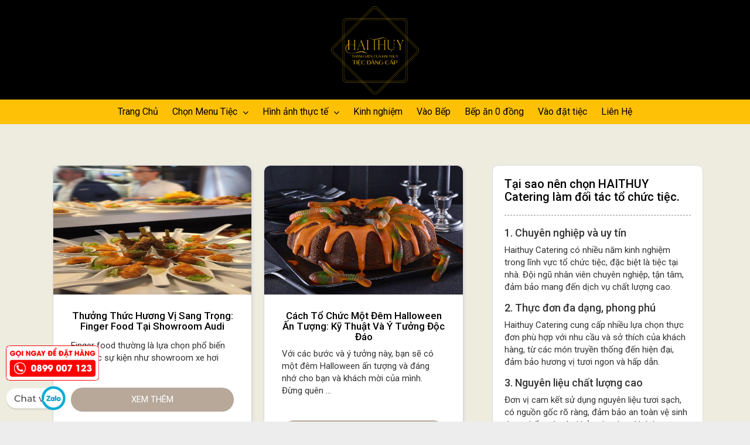

--- FILE ---
content_type: text/html; charset=utf-8
request_url: https://menu24h.vn/tiec-su-kien?page=3
body_size: 8292
content:
<!DOCTYPE html><html xmlns=http://www.w3.org/1999/xhtml xml:lang=vi lang=vi> <head><meta charset=UTF-8><meta http-equiv=X-UA-Compatible content="IE=edge"><meta name=viewport content="width=device-width, initial-scale=1, maximum-scale=1, user-scalable=0"><meta name=msvalidate.01 content=AEFDC753C14BB873BED813EAF76117B7><link href=https://menu24h.vn/ rel=canonical><meta property=article:author content=https://www.facebook.com/Menu24h.vn><meta property=fb:app_id content=1451292461554578><meta name=p:domain_verify content=957cddb0f3a00a283512b5a1c755d228><meta name=google-site-verification content=n1FOZno_LgEvM_DP5bTJk5Q4tOFDUEMOTeBKRoo6ViE><link rel="shortcut icon" href=https://menu24h.vn/image/67bbebb2b566c397d201df45/icon.png><meta name=resource-type content=Document><meta http-equiv="content language" content="vi, en"><title></title><meta itemscope itemprop=mainEntityOfPage itemtype=https://schema.org/WebPage itemid=https://google.com/article><meta name=description content><meta itemprop=name content><meta itemprop=description content><meta itemprop=image:url content=https://menu24h.vn/image/67bbebb2b566c397d201df45/thumbnail.png><meta name=keywords content><link rel=canonical href=https://menu24h.vn/tiec-su-kien><meta name=twitter:card content=summary_large_image><meta name=twitter:site content=https://menu24h.vn/tiec-su-kien><meta name=twitter:title content><meta name=twitter:description content><meta name=twitter:creator content><meta name=twitter:image:src content=https://menu24h.vn/image/67bbebb2b566c397d201df45/thumbnail.png><meta property=og:title content><meta property=og:type content=article><meta property=og:url content=https://menu24h.vn/tiec-su-kien><meta property=og:image:url content=https://menu24h.vn/image/67bbebb2b566c397d201df45/thumbnail.png><meta property=og:image content=https://menu24h.vn/image/67bbebb2b566c397d201df45/thumbnail.png><meta property=og:description content><meta property=og:site_name content><meta name=viewport content="width=device-width, initial-scale=1.0"><meta name=resource-type content=Document><meta http-equiv="content language" content=vi><link rel="shortcut icon" type=image/x-icon href=https://menu24h.vn/image/67bbebb2b566c397d201df45/icon.png><link rel=stylesheet href=/static/css/bootstrap.min.css><link rel=stylesheet href=/static/css/animate.css><link rel=stylesheet href=/static/css/jquery-ui.min.css><link rel=stylesheet href=/static/css/meanmenu.min.css><link rel=stylesheet href=/static/css/owl.carousel.css><link rel=stylesheet href=/static/vendor/font-awesome/css/font-awesome.min.css><link rel=stylesheet href=/static/css/bootstrap-datepicker.css><link rel=stylesheet href=/static/css/jquery.timepicker.css><link rel=stylesheet href=/static/lib/css/nivo-slider.css><link rel=stylesheet href=/static/lib/venobox/venobox.css><link rel=stylesheet href="/static/css/style.css?version=0.7"><link rel=stylesheet href=/static/lib/toastify-js-master/src/toastify.css><link rel=stylesheet href=/static/css/responsive.css><link href="https://fonts.googleapis.com/css?family=Roboto:300,300i,400,400i,500,500i,700,700i&display=swap&subset=vietnamese" rel=stylesheet><!-- Meta Pixel Code --><script>
!function(f,b,e,v,n,t,s)
{if(f.fbq)return;n=f.fbq=function(){n.callMethod?
n.callMethod.apply(n,arguments):n.queue.push(arguments)};
if(!f._fbq)f._fbq=n;n.push=n;n.loaded=!0;n.version='2.0';
n.queue=[];t=b.createElement(e);t.async=!0;
t.src=v;s=b.getElementsByTagName(e)[0];
s.parentNode.insertBefore(t,s)}(window, document,'script',
'https://connect.facebook.net/en_US/fbevents.js');
fbq('init', '128908315501980');
fbq('track', 'PageView');
</script><noscript><img height=1 width=1 style=display:none src="https://www.facebook.com/tr?id=128908315501980&ev=PageView&noscript=1"></noscript><!-- End Meta Pixel Code --><style>
@media screen and (min-width: 600px) { 
.zalomobile { bottom: 10px !important; }
}
</style><style>
b, strong { font-weight: 500; }
body {
    background: #ededed;
}
@media (max-width: 420px)
.hotline-phone-ring-wrap {
    display: none !important;
}
div.panel div.image-info {max-height: 150px;     overflow: hidden; }
#sliderHome {max-width: 1170px; margin: 0 auto;}
@media screen and (min-width: 1000px) {
. zalomobile { bottom: 10px !important; }
}
</style><!-- Google Tag Manager --><script>(function(w,d,s,l,i){w[l]=w[l]||[];w[l].push({'gtm.start':
new Date().getTime(),event:'gtm.js'});var f=d.getElementsByTagName(s)[0],
j=d.createElement(s),dl=l!='dataLayer'?'&l='+l:'';j.async=true;j.src=
'https://www.googletagmanager.com/gtm.js?id='+i+dl;f.parentNode.insertBefore(j,f);
})(window,document,'script','dataLayer','GTM-TH6M8RV');</script><!-- End Google Tag Manager --><!-- Google tag (gtag.js) --><script async src="https://www.googletagmanager.com/gtag/js?id=AW-611368426">
</script><script>
  window.dataLayer = window.dataLayer || [];
  function gtag(){dataLayer.push(arguments);}
  gtag('js', new Date());

  gtag('config', 'AW-611368426');
</script><style>
.menu-select {
    position: fixed;
    
    bottom: 10px;
    left: 10px;
}

</style><script src="https://chat-plugin.pancake.vn/main/auto?page_id=web_haithuycatering"></script></head> <body id=body> <!--header slider area are start--><!-- Google Tag Manager (noscript) --> <noscript><iframe src="https://www.googletagmanager.com/ns.html?id=GTM-TH6M8RV" height=0 width=0 style=display:none;visibility:hidden></iframe></noscript> <!-- End Google Tag Manager (noscript) --> <!-- Event snippet for Hotline - haithuy conversion page --> <script>
  gtag('event', 'conversion', {'send_to': 'AW-611368426/_-jhCL3kvJIYEOr7wqMC'});
</script> <div class=header-slider-area> <div class=mobile-menu-area> <div class="container mean-container" style="width: 100vw;"> <div class=mean-bar><a class=meanmenu-reveal style="right: 0px; left: auto; text-align: center; text-indent: 0px; font-size: 18px;"><span></span><span></span><span></span></a> <nav class=mean-nav id=dropdown> <ul style="display: none;"> <li><a href=/ target=_self><i class="fa fa-home"> </i> Trang Chủ</a> </li> <li><a href=/menu/menu-tiec-ban target=_self><i class="fa fa-home"> </i> Chọn Menu Tiệc</a> <ul style="display: none;"> <li><a href=/menu/menu-tiec-ban target=_self class=level_1> Menu Tiệc Bàn</a></li> <li><a href=https://menu24h.vn/menu/menu-finger-food target=_self class=level_1> Menu FingerFood</a></li> <li><a href=/menu/menu-tiec-buffet target=_self class=level_1> Menu Tiệc Buffet</a></li> <li><a href=/menu/theo-thuc-don target=_self class=level_1> Thực Đơn Tự Chọn</a></li> <li><a href=/menu/set-menu-chay target=_self class=level_1> Menu tiệc chay</a></li> <li><a href=/menu/thuc-uong target=_self class=level_1> Menu thức uống</a></li> </ul> </i></a> </li> <li><a href=/ target=_self><i class="fa fa-home"> </i> Hình ảnh thực tế</a> <ul style="display: none;"> <li><a href=https://menu24h.vn/hinh-anh-tiec-cuoi target=_self class=level_1> Hình Ảnh Tiệc Cưới</a></li> <li><a href=https://menu24h.vn/hinh-anh-tiec-chay target=_self class=level_1> Hình Ảnh Tiệc Chay</a></li> <li><a href=https://menu24h.vn/hinh-anh-tiec-thoi-noi target=_self class=level_1> Hình Ảnh Tiệc Thôi Nôi</a></li> <li><a href=https://menu24h.vn/tiec-su-kien target=_self class=level_1> Hình Ảnh Tiệc Sự Kiện</a></li> <li><a href=https://menu24h.vn/hinh-anh-tiec-buffet target=_self class=level_1> Hình Ảnh Tiệc Buffet</a></li> <li><a href=https://menu24h.vn/hinh-anh-tiec-tan-gia target=_self class=level_1> Hình Ảnh Tiệc Tân Gia</a></li> <li><a href=https://menu24h.vn/hinh-anh-tiec-tat-nien target class=level_1> Hình Ảnh Tiệc Tất Niên</a></li> <li><a href=https://menu24h.vn/hinh-anh-tiec-khai-truong target class=level_1> Hình Ảnh Tiệc Khai Trương</a></li> <li><a href=https://menu24h.vn/hinh-anh-tiec-khac target class=level_1> Hình Ảnh Tiệc Khác</a></li> </ul> </i></a> </li> <li><a href=https://menu24h.vn/kinh-nghiem target=_self><i class="fa fa-home"> </i> Kinh nghiệm</a> </li> <li><a href=https://menu24h.vn/vao-bep target=_self><i class="fa fa-home"> </i> Vào Bếp</a> </li> <li><a href=https://menu24h.vn/chuong-trinh-thien-nguyen-hang-thang-cua-cong-ty-hai-thuy-hanh-trinh-lan-toa-yeu-thuong-tu-2019-den-nay.html target=_self><i class="fa fa-home"> </i> Bếp ăn 0 đồng</a> </li> <li><a href=/dat-tiec.html target=_self><i class="fa fa-home"> </i> Vào đặt tiệc</a> </li> <li><a href=/lien-he.html target=_self><i class="fa fa-home"> </i> Liên Hệ</a> </li> <li><a href=/dat-tiec.html><i class="fa fa-shopping-cart"></i> Vào đặt tiệc </a></li> <li><a><i class="fa fa-phone"></i> 0899.007.123 </a></li> <li><a style="text-transform: lowercase !important;"><i class="fa fa-envelope"></i> cskh@haithuycatering.com </a></li> </ul> </nav> </div> </div> </div> <div class=header-menu-area> <!--header-area are end--> <div class=logo style="background: #000;"> <a href=/ ><img style="max-height: 150px;" src=https://menu24h.vn/image/67bbebb2b566c397d201df45/thumbnail.png></a> </div> <!-- Main menu area are start  --> <div id=sticker class=menu-area> <div class=container> <div class=row> <div class=col-md-12> <div class=main-menu> <nav> <ul> <li><a href=/ target=_self>Trang Chủ </a> </li> <li><a href=/menu/menu-tiec-ban target=_self>Chọn Menu Tiệc <i class="fa fa-angle-down" aria-hidden=true></i></a> <div class=mega-menu> <ul> <li><a href=/menu/menu-tiec-ban target=_self>Menu Tiệc Bàn</a> </li> <li><a href=https://menu24h.vn/menu/menu-finger-food target=_self>Menu FingerFood</a> </li> <li><a href=/menu/menu-tiec-buffet target=_self>Menu Tiệc Buffet</a> </li> <li><a href=/menu/theo-thuc-don target=_self>Thực Đơn Tự Chọn</a> </li> <li><a href=/menu/set-menu-chay target=_self>Menu tiệc chay</a> </li> <li><a href=/menu/thuc-uong target=_self>Menu thức uống</a> </li> </ul> </div> </li> <li><a href=/ target=_self>Hình ảnh thực tế <i class="fa fa-angle-down" aria-hidden=true></i></a> <div class=mega-menu> <ul> <li><a href=https://menu24h.vn/hinh-anh-tiec-cuoi target=_self>Hình Ảnh Tiệc Cưới</a> </li> <li><a href=https://menu24h.vn/hinh-anh-tiec-chay target=_self>Hình Ảnh Tiệc Chay</a> </li> <li><a href=https://menu24h.vn/hinh-anh-tiec-thoi-noi target=_self>Hình Ảnh Tiệc Thôi Nôi</a> </li> <li><a href=https://menu24h.vn/tiec-su-kien target=_self>Hình Ảnh Tiệc Sự Kiện</a> </li> <li><a href=https://menu24h.vn/hinh-anh-tiec-buffet target=_self>Hình Ảnh Tiệc Buffet</a> </li> <li><a href=https://menu24h.vn/hinh-anh-tiec-tan-gia target=_self>Hình Ảnh Tiệc Tân Gia</a> </li> <li><a href=https://menu24h.vn/hinh-anh-tiec-tat-nien target>Hình Ảnh Tiệc Tất Niên</a> </li> <li><a href=https://menu24h.vn/hinh-anh-tiec-khai-truong target>Hình Ảnh Tiệc Khai Trương</a> </li> <li><a href=https://menu24h.vn/hinh-anh-tiec-khac target>Hình Ảnh Tiệc Khác</a> </li> </ul> </div> </li> <li><a href=https://menu24h.vn/kinh-nghiem target=_self>Kinh nghiệm </a> </li> <li><a href=https://menu24h.vn/vao-bep target=_self>Vào Bếp </a> </li> <li><a href=https://menu24h.vn/chuong-trinh-thien-nguyen-hang-thang-cua-cong-ty-hai-thuy-hanh-trinh-lan-toa-yeu-thuong-tu-2019-den-nay.html target=_self>Bếp ăn 0 đồng </a> </li> <li><a href=/dat-tiec.html target=_self>Vào đặt tiệc </a> </li> <li><a href=/lien-he.html target=_self>Liên Hệ </a> </li> </ul> </nav> </div> </div> </div> </div> </div> <!-- Main menu area are end  --> </div> <!--header menu area are end--> </div> </div> <!-- home slider start --> <!-- our-blog are start--> <div class="event-area blog-area pt60 pb60 "> <div class=container> <div class=row> <div class="col-md-8 col-sm-8 col-xs-12"> <div class=total-event> <div class=event-prodcut> <div class=ep-img> <img src=https://menu24h.vn/image/65710c6ab566c3c3020a57e0/thumbnail.jpg alt="Thưởng thức Hương Vị Sang Trọng: Finger Food Tại Showroom Audi"> </div> <div class=bg-content></div> <div class="ep-content text-center"> <div class=ep-heading> <h3 style="min-height: 40px;"><a href=/thuong-thuc-huong-vi-sang-trong-finger-food-tai-showroom-audi.html>Thưởng thức Hương Vị Sang Trọng: Finger Food Tại Showroom Audi</a></h3> </div> <div class=sm-des> Finger food thường là lựa chọn phổ biến cho các sự kiện như showroom xe hơi</div> <div class="find-more text-center"> <a class=com-btn href=/thuong-thuc-huong-vi-sang-trong-finger-food-tai-showroom-audi.html>Xem thêm</a> </div> </div> </div> <div class=event-prodcut> <div class=ep-img> <img src=https://menu24h.vn/image/6529e4cbb566c3c3bd1aae1d/thumbnail.jpg alt="Cách Tổ Chức Một Đêm Halloween Ấn Tượng: Kỹ Thuật và Ý Tưởng Độc Đáo"> </div> <div class=bg-content></div> <div class="ep-content text-center"> <div class=ep-heading> <h3 style="min-height: 40px;"><a href=/cach-to-chuc-mot-dem-halloween-an-tuong-ky-thuat-va-y-tuong-doc-dao.html>Cách Tổ Chức Một Đêm Halloween Ấn Tượng: Kỹ Thuật và Ý Tưởng Độc Đáo</a></h3> </div> <div class=sm-des> Với các bước và ý tưởng này, bạn sẽ có một đêm Halloween ấn tượng và đáng nhớ cho bạn và khách mời của mình. Đừng quên ...</div> <div class="find-more text-center"> <a class=com-btn href=/cach-to-chuc-mot-dem-halloween-an-tuong-ky-thuat-va-y-tuong-doc-dao.html>Xem thêm</a> </div> </div> </div> <div class=event-prodcut> <div class=ep-img> <img src=https://menu24h.vn/image/64e23265b566c3df90c7fcc9/thumbnail.jpg alt="HaiThụyCatering: Buffet lưu đông độc đáo và sang trọng"> </div> <div class=bg-content></div> <div class="ep-content text-center"> <div class=ep-heading> <h3 style="min-height: 40px;"><a href=/menu24hvn-kham-pha-the-gioi-buffet-luu-dong-doc-dao-va-lung-linh.html>HaiThụyCatering: Buffet lưu đông độc đáo và sang trọng</a></h3> </div> <div class=sm-des> Với đội ngũ đầu bếp tài năng, Menu24h mang đến những món ăn thượng hạng, từ các món truyền thống đến những sáng tạo ...</div> <div class="find-more text-center"> <a class=com-btn href=/menu24hvn-kham-pha-the-gioi-buffet-luu-dong-doc-dao-va-lung-linh.html>Xem thêm</a> </div> </div> </div> <div class=event-prodcut> <div class=ep-img> <img src=https://menu24h.vn/image/64db0b9bb566c3198d84b473/thumbnail.jpg alt=" Khai Trương Nhà Máy New Land Long An"> </div> <div class=bg-content></div> <div class="ep-content text-center"> <div class=ep-heading> <h3 style="min-height: 40px;"><a href=/tan-huong-am-thuc-tiec-dai-khach-dac-biet-tai-su-kien-khai-truong-nha-may-new-land-long-an.html> Khai Trương Nhà Máy New Land Long An</a></h3> </div> <div class=sm-des> . Đây là cơ hội tuyệt vời để gặp gỡ và trò chuyện với đồng nghiệp, đối tác và khách hàng, tạo ra những mối quan hệ mới ...</div> <div class="find-more text-center"> <a class=com-btn href=/tan-huong-am-thuc-tiec-dai-khach-dac-biet-tai-su-kien-khai-truong-nha-may-new-land-long-an.html>Xem thêm</a> </div> </div> </div> <div class=event-prodcut> <div class=ep-img> <img src=https://menu24h.vn/image/64c1f187b566c38197c1e2f3/thumbnail.jpg alt="Tiệc Chiêu đãi 1000 Khách của Thương Hiệu Cửa Nhôm Sadona - Hội Tụ Hương Vị Tinh Tế và Đẳng Cấp"> </div> <div class=bg-content></div> <div class="ep-content text-center"> <div class=ep-heading> <h3 style="min-height: 40px;"><a href=/tiec-chieu-dai-1000-khach-cua-thuong-hieu-cua-nhom-sadona-hoi-tu-huong-vi-tinh-te-va-dang-cap.html>Tiệc Chiêu đãi 1000 Khách của Thương Hiệu Cửa Nhôm Sadona - Hội Tụ Hương Vị Tinh Tế và Đẳng Cấp</a></h3> </div> <div class=sm-des> Buổi tiệc diễn ra tại một không gian sang trọng, với trang trí tỉ mỉ và hoa văn tinh tế. Gam màu chủ đạo là sắc trắng ...</div> <div class="find-more text-center"> <a class=com-btn href=/tiec-chieu-dai-1000-khach-cua-thuong-hieu-cua-nhom-sadona-hoi-tu-huong-vi-tinh-te-va-dang-cap.html>Xem thêm</a> </div> </div> </div> <div class=event-prodcut> <div class=ep-img> <img src=https://menu24h.vn/image/6480791ab566c3faf07cf1ea/thumbnail.jpg alt="Tiệc giỗ tại nhà khách: Món ăn đặc biệt và đồ ăn phong phú từ Hai Thụy Catering"> </div> <div class=bg-content></div> <div class="ep-content text-center"> <div class=ep-heading> <h3 style="min-height: 40px;"><a href=/tiec-gio-tai-nha-khach-mon-an-dac-biet-va-do-an-phong-phu-tu-hai-thuy-catering.html>Tiệc giỗ tại nhà khách: Món ăn đặc biệt và đồ ăn phong phú từ Hai Thụy Catering</a></h3> </div> <div class=sm-des> Buổi tiệc giỗ thường diễn ra với sự tham gia của nhiều người, vì vậy việc đảm bảo đủ đồ ăn là điều quan trọng. Với Hai ...</div> <div class="find-more text-center"> <a class=com-btn href=/tiec-gio-tai-nha-khach-mon-an-dac-biet-va-do-an-phong-phu-tu-hai-thuy-catering.html>Xem thêm</a> </div> </div> </div> <div class=event-prodcut> <div class=ep-img> <img src=https://menu24h.vn/image/6461f299b566c3485be08292/thumbnail.jpg alt="Tiệc khai trương công ty đẳng cấp với dịch vụ tiệc lưu động chuyên nghiệp của Menu24h"> </div> <div class=bg-content></div> <div class="ep-content text-center"> <div class=ep-heading> <h3 style="min-height: 40px;"><a href=/[base64].html>Tiệc khai trương công ty đẳng cấp với dịch vụ tiệc lưu động chuyên nghiệp của Menu24h</a></h3> </div> <div class=sm-des> Với dịch vụ tiệc buffet, chúng tôi sẽ đảm bảo rằng các món ăn được chọn lựa kỹ càng và được chế biến tại chỗ để đảm bảo ...</div> <div class="find-more text-center"> <a class=com-btn href=/[base64].html>Xem thêm</a> </div> </div> </div> <div class=event-prodcut> <div class=ep-img> <img src=https://menu24h.vn/image/645fbeacb566c33279b167c7/thumbnail.jpg alt="TIỆC CƯỚI LUNG LINH 80 BÀN TẠI BẾN TRE"> </div> <div class=bg-content></div> <div class="ep-content text-center"> <div class=ep-heading> <h3 style="min-height: 40px;"><a href=/tiec-cuoi-lung-linh-80-ban-tai-ben-tre.html>TIỆC CƯỚI LUNG LINH 80 BÀN TẠI BẾN TRE</a></h3> </div> <div class=sm-des> Một kỷ niệm đáng nhớ của 1 cặp đôi tại Bến Tre, Hai Thụy Catering phục vụ tận tâm, chu đáo</div> <div class="find-more text-center"> <a class=com-btn href=/tiec-cuoi-lung-linh-80-ban-tai-ben-tre.html>Xem thêm</a> </div> </div> </div> <div class=event-prodcut> <div class=ep-img> <img src=https://menu24h.vn/image/635bae11b566c3639e1413c2/thumbnail.jpg alt="Tiệc nhỏ gọn, trọn ấm cúng của Công ty Cổ phần MetaHub - Đặt tiệc Menu24h "> </div> <div class=bg-content></div> <div class="ep-content text-center"> <div class=ep-heading> <h3 style="min-height: 40px;"><a href=/tiec-nho-gon-tron-am-cung-cua-cong-ty-co-phan-metahub-dat-tiec-menu24h.html>Tiệc nhỏ gọn, trọn ấm cúng của Công ty Cổ phần MetaHub - Đặt tiệc Menu24h </a></h3> </div> <div class=sm-des> Cùng Menu24h chiêm ngưỡng những điều tuyệt vời trong buổi tiệc liên hoan quy mô nhỏ nhưng đặc biệt ấm cúng và đong đầy ...</div> <div class="find-more text-center"> <a class=com-btn href=/tiec-nho-gon-tron-am-cung-cua-cong-ty-co-phan-metahub-dat-tiec-menu24h.html>Xem thêm</a> </div> </div> </div> <div class=event-prodcut> <div class=ep-img> <img src=https://menu24h.vn/image/61ebb522b566c3e87f9945a0/thumbnail.jpg alt="Đặt tiệc buffet Hồ Chí Minh ở đâu uy tín, chất lượng?"> </div> <div class=bg-content></div> <div class="ep-content text-center"> <div class=ep-heading> <h3 style="min-height: 40px;"><a href=/dat-tiec-buffet-ho-chi-minh-o-dau-uy-tin-chat-luong.html>Đặt tiệc buffet Hồ Chí Minh ở đâu uy tín, chất lượng?</a></h3> </div> <div class=sm-des> Hiện nay tiệc buffet luôn là một trong những loại hình dịch vụ cung cấp ẩm thực được nhiều người yêu thích. Các bạn có ...</div> <div class="find-more text-center"> <a class=com-btn href=/dat-tiec-buffet-ho-chi-minh-o-dau-uy-tin-chat-luong.html>Xem thêm</a> </div> </div> </div> </div> <div class="event-paginaton text-center"> <ul class=pagination><li class="arrow unavailable" aria-disabled=true><a href="/tiec-su-kien?page=0">&laquo; Trước</a></li><li class=current><a href="/tiec-su-kien?page=1">1</a></li><li class><a href="/tiec-su-kien?page=2">2</a></li><li class="arrow "><a href="/tiec-su-kien?page=2">Sau &raquo;</a></li></ul> </div> </div> <div class="col-md-4 col-sm-4 col-xs-12" style="padding-top: 10px;"> <aside> <div class=single-widget> <div class=whdget-title> <h2>Tại sao nên chọn HAITHUY Catering làm đối tác tổ chức tiệc.</h2> </div> <div class=content> <h4>1. Chuyên nghiệp và uy tín</h4> <p>Haithuy Catering có nhiều năm kinh nghiệm trong lĩnh vực tổ chức tiệc, đặc biệt là tiệc tại nhà. Đội ngũ nhân viên chuyên nghiệp, tận tâm, đảm bảo mang đến dịch vụ chất lượng cao.</p> <h4>2. Thực đơn đa dạng, phong phú</h4> <p>Haithuy Catering cung cấp nhiều lựa chọn thực đơn phù hợp với nhu cầu và sở thích của khách hàng, từ các món truyền thống đến hiện đại, đảm bảo hương vị tươi ngon và hấp dẫn.</p> <h4>3. Nguyên liệu chất lượng cao</h4> <p>Đơn vị cam kết sử dụng nguyên liệu tươi sạch, có nguồn gốc rõ ràng, đảm bảo an toàn vệ sinh thực phẩm và sức khỏe cho thực khách.</p> <h4>4. Dịch vụ trọn gói</h4> <p>Haithuy Catering cung cấp dịch vụ trọn gói từ khâu chuẩn bị, nấu nướng, phục vụ đến dọn dẹp sau tiệc, giúp khách hàng tiết kiệm thời gian và công sức.</p> <h4>5. Chi phí hợp lý</h4> <p>Với nhiều gói dịch vụ linh hoạt, Haithuy Catering mang đến mức giá cạnh tranh, phù hợp với nhiều đối tượng khách hàng.</p> <h4>6. Phong cách phục vụ tận tâm</h4> <p>Đội ngũ phục vụ được đào tạo bài bản, thân thiện và chu đáo, đảm bảo mang đến trải nghiệm tuyệt vời cho khách hàng. </p> <h4>7. Đặt tiệc linh hoạt</h4> <p>Haithuy Catering hỗ trợ đặt tiệc nhanh chóng, dễ dàng thông qua website hoặc hotline, đồng thời tư vấn tận tình để đáp ứng mọi yêu cầu của khách hàng.</p> <h4>8. Phản hồi tích cực từ khách hàng</h4> <p>Nhiều đánh giá tích cực từ khách hàng đã sử dụng dịch vụ cho thấy sự hài lòng về chất lượng và phong cách phục vụ của Haithuy Catering.</p> <p>Với những ưu điểm trên, haithuycatering.com là sự lựa chọn đáng tin cậy để tổ chức tiệc tại nhà một cách hoàn hảo và tiện lợi.</p> </div> </div> </aside> </div> </div> </div> </div> <!-- Our Blog are end--> <!--footer area are start--> <div class="footer-area pt60 pb60"> <div class=container> <div class=row> <div class="col-md-4 col-sm-4 col-xs-12"> <div class="single-footer "> <h1>HAI THUỴ CATERING</h1> <p>Dịch vụ đặt tiệc tại nhà cao cấp nhất miền nam</p> <div class=address> <span> CÔNG TY TNHH TM DV ẨM THỰC HAI THỤY </span> <br> <span> <i class="fa fa-barcode"></i>MST: 0315444457 </span><br> <span> <i class="fa fa-building-o"></i>120 đường Trục, phường 13, quận Bình Thạnh, Tp.HCM </span><br> <span><i class="fa fa-envelope-o"></i>cskh@haithuycatering.com</span><br> <span><i class="fa fa-phone"></i>0899007123</span> <span><i class="fa fa-phone"></i>0899007123</span> </div> <div class=copyright> <a href="https://www.dmca.com/Protection/Status.aspx?ID=a48a37a9-cdc5-45f9-985f-920bc7b8af6f&refurl=https://menu24h.vn/" alt="DMCA.com Protection Status"/></a> <script src=https://images.dmca.com/Badges/DMCABadgeHelper.min.js> </script> <a href=/ ><img src=/static/img/dathongbao.png alt="bộ công thương" style="max-height: 40px;"></a> </div> </div> </div> <div class="col-md-4 col-sm-4 col-xs-12"> <div class="single-footer footer-middle "> <h1>CHĂM SÓC KHÁCH HÀNG</h1> <div class=service-time> <h2>Dịch vụ đặt tiệc tại nhà</h2> <span><i class="fa fa-clock-o"></i> Thời gian hỗ trợ khách 24/24 trên nền tảng online</span> </div> <div class=service-time> <h2>Khách có thể đặt hẹn trực tiếp trên công ty</h2> <span><i class="fa fa-clock-o"></i> Thứ 2 - Chủ Nhật :9am - 18pm</span> </div> <div class=service-time> <h2>Hotline Chăm Sóc Khách Hàng</h2> <span><i class="fa fa-phone"></i> Điện Thoại: 0899007123</span> <br> <span><i class="fa fa-comments-o"></i> <a href=https://zalo.me/0899007123>Zalo: 0899007123</a></span> <br> <span><i class="fa fa-youtube"></i> <a href="https://www.youtube.com/channel/UCWji6OnEuX7HK1d-LoihhsA?view_as=subscriber" rel=nofollow>Kênh Youtube</a></span> <br> <span><i class="fa fa-facebook"></i> <a href=https://www.facebook.com/Tiecluudonghaithuy rel=nofollow>Kênh Fanpage</a></span> </div> </div> </div> <div class="col-md-4 col-sm-12 col-xs-12"> <div class="contact-text right-side" style="padding: 10px;
                    border: 1px solid #fff;
                    border-radius: 3px;"> <form action method=post id=form_contact> <div class=first-last-name> <div class="input-box name1"> <label>Họ Và Tên</label> <input type=text name=name class=info placeholder="Nhập họ và tên"> </div> <div class="input-box name2"> <label>Số Điện Thoại</label> <input type=text name=phone class=info placeholder="Số điện thoại liên hệ"> </div> </div> <div class=input-box> <input type=email name=email class=info placeholder="Địa chỉ email của bạn"> </div> <div class=input-box> <textarea name=description class=area-tex placeholder="Nội dung bạn cần liên hệ với Hai Thụy Catering để làm gì nhé?"></textarea> </div> <div class="input-box submt"> <input type=submit class="com-btn blg-btn" id=send_contact value="Đặt Tiệc Nhanh"> </div> </form> </div> </div> </div> </div> </div> <a style="position: fixed; bottom: 80px; left: 10px; z-index: 1000;" href=https://zalo.me/0899007123 class="hotline zalomobile"><img class style="height: 60px;" src=/static/img/zalo.png></a> <a style="position: fixed; bottom: 100px; left: 10px; z-index: 1000;" href=tel:0899007123 class="hotline call-hot show-for-small-only"><img class="
show-for-small-only" style="height: 35px;" src=/static/img/call_mobile.gif></a> <a style="position: fixed; bottom: 70px; left: 10px; z-index: 1000;" href=tel:0899007123 class="hotline show-for-medium-up"><img class="
show-for-medium-up" style="height: 60px;" src=/static/img/call_desktop.gif></a> <div class="group-bottom show-for-small-only"> <a href=/menu/menu-tiec-ban><i class="fa fa-list"></i> Menu Tiệc Bàn</a> <a href=/dat-tiec.html><i class="fa fa-shopping-cart"></i> Đặt Tiệc Nhanh</a> <a href=tel://0899007123><i class="fa fa-phone-square"></i> Liên Hệ</a> </div> <script src=/static/js/vendor/modernizr-2.8.3.min.js></script> <script src=/static/js/vendor/jquery-1.12.0.min.js></script> <script src=/static/js/bootstrap.min.js></script> <script src=/static/js/owl.carousel.min.js></script> <script src=/static/js/bootstrap-datepicker.js></script> <script src=/static/js/jquery.timepicker.min.js></script> <script src=/static/vendor/fastclick/lib/fastclick.js></script> <script src=/static/js/jquery.meanmenu.js></script> <script src=/static/js/jquery-ui.min.js></script> <script src=/static/lib/js/jquery.nivo.slider.pack.js></script> <script src=/static/lib/js/nivo-active.js></script> <script src=/static/js/wow.min.js></script> <script src=/static/js/jquery.sticky.js></script> <script src=/static/lib/venobox/venobox.js></script> <script src=/static/js/jquery.scrollUp.min.js></script> <script src=/static/lib/toastify-js-master/src/toastify.js></script> <!-- main js --> <script src=/static/js/main.js></script> <script type=text/javascript>
            $('a.zalomobile').click(function () {
                gtag_report_conversion('zalo:0899007123');
            });
            $('a.call-hot').click(function () {
                gtag_report_conversion('tel:0899007123')
            });
        </script> <!-- <script src="/static/js/menu.js"></script> --> <script src="/static/js/haithuycatering.js?version=0.5"></script> <script src=/static/js/blazy.min.js></script> <script type=text/javascript>
            var bLazy = new Blazy({
            breakpoints: [{

            }]
            , success: function(element){
            setTimeout(function(){
            var parent = element.parentNode;
            parent.className = parent.className.replace(/\bloading\b/,'');
            }, 150);
            }
            });
            var bLazy_1 = new Blazy({
                container: '#list_products_show'
            });
            
            </script> </body> </html>

--- FILE ---
content_type: text/css
request_url: https://menu24h.vn/static/css/meanmenu.min.css
body_size: 1125
content:
a.meanmenu-reveal{display:none}
.mean-container .mean-bar {
  background: transparent none repeat scroll 0 0;
  float: left;
  min-height: 42px;
  padding: 4px 0 0;
  position: relative;
  width: 100%;
  z-index: 9999999999;
}
.mean-container a.meanmenu-reveal{width:22px;height:22px;padding:13px 13px 11px;top:0;right:0;cursor:pointer;color:#000;text-decoration:none;font-size:16px;text-indent:-9999em;line-height:22px;font-size:1px;display:block;font-family:Arial,Helvetica,sans-serif;font-weight:700;float: right;}
.mean-container a.meanmenu-reveal span{display:block;background:#000;height:3px;margin-top:3px}
.mean-container .mean-nav{float:left;width:100%;}
.mean-container .mean-nav ul{padding:0;margin:0;width:100%;list-style-type:none}
.mean-container .mean-nav ul li {
  background: transparent;
  float: left;
  position: relative;
  width: 100%;
  /*border-top: 1px solid#ddd;*/
-webkit-box-shadow: 1px 9px 14px -8px rgba(230,230,230,1);
-moz-box-shadow: 1px 9px 14px -8px rgba(230,230,230,1);
box-shadow: 1px 9px 14px -8px rgba(230,230,230,1);
}
.mean-container .mean-nav ul li a {
  background: transparent;
  color: #000;
  display: block;
  float: left;
  font-size: 12px;
  margin: 0;
  padding: 13px 5%;
  font-weight: bold;
  text-align: left;
  text-decoration: none;
  text-transform: uppercase;
  width: 90%;
  /*font-weight: bold;*/
  /*font-family: var(--font-helbold);*/
}
.mobile-menu-area {
  background: var(--background);
}
.mean-container .mean-nav ul li li a {
  border-top: 1px solid rgba(255, 255, 255, 0.25);
  opacity: 0.75;
  padding-left:  10%;
  text-shadow: none !important;
  visibility: visible;
  width: 80%;
  font-weight: normal;
  text-transform: capitalize;
  color: #000;
}
.mean-container .mean-nav ul li.mean-last a{border-bottom:0;margin-bottom:0}
.mean-container .mean-nav ul li li li a{width:70%;padding:1em 15%}
.mean-container .mean-nav ul li li li li a{width:60%;padding:1em 20%}
.mean-container .mean-nav ul li li li li li a{width:50%;padding:1em 25%}
.mean-container .mean-nav ul li a:hover {
  background: #f8f8f8 none repeat scroll 0 0;
  color: #F47E1E;
}
.mean-container .mean-nav ul li a.mean-expand{
	width:50px;
	height: 30px;
      margin-top: 1px;
      padding: 8px !important;
	text-align:center;
	position:absolute;
	right:0;top:0;
	z-index:2;
	font-weight:700;
	background:rgba(255,255,255,.1);
	border:0!important;
	background: transparent;
	}
.mean-container .mean-nav ul li a.mean-expand:hover {
  background: #f8f8f8;
}
.mean-container .mean-push{float:left;width:100%;padding:0;margin:0;clear:both}
.mean-nav .wrapper{width:100%;padding:0;margin:0}
.mean-container .mean-bar,.mean-container .mean-bar *{-webkit-box-sizing:content-box;-moz-box-sizing:content-box;box-sizing:content-box}
.mean-remove{display:none!important}
.mean-container .mean-bar::after {
  color: #000;
  content: "ĐẶT TIỆC TẠI NHÀ";
  font-size: 21px;
  left: 5%;
  position: absolute;
  top: 12px;
  font-family: var(--font-helbold);
}
a.mean-expand i{
    width: 30px;
    height: 30px;
    line-height: 30px;
    background: var(--bghover);
    /*border: 1px solid #F3F2F2;*/
    /*border-right: 2px solid #E6E6E6;*/
    color: #fff;
    border-radius: 1000px !important;
    /*box-shadow: 5px -1px 1px;*/
}
 .mean-nav ul li i{
    width: 30px;
    height: 30px;
    line-height: 30px;
    background: var(--background);
    color: #fff;
    text-align: center;
    margin:  0 auto;
    border-radius: 4px;
 }

--- FILE ---
content_type: text/css
request_url: https://menu24h.vn/static/css/responsive.css
body_size: 2853
content:

/* Normal desktop :992px. */
@media (min-width: 992px) and (max-width: 1169px) {
.main-menu ul li a {
  padding: 15px;
}
.mega-menu.mega-2 {
  width: 950px;
}
.cap-dec h3 {
  font-size: 38px;
  letter-spacing: 10px;
}
.sab-2 .about-cell {
  padding: 20px;
}
.sab-2 .about-cell p {
  margin: 15px 0;
}
.bottom-icon.sl-icon {
  bottom: 0;
}
.special-menu.sma-small {
  margin-top: 281px;
}
.input-box {
  margin-bottom: 10px;
}
.input-box label {
  margin-bottom: 5px;
}
.is-sticky .main-menu ul li> a {
  padding: 13px;
}
.is-sticky .mega-menu.mega-2 {
  left: -195px;
}
.mega-menu.mega-2 {
  left: -115px;
}
.carsoule-btn.cb-2.owl-theme .owl-controls .owl-buttons div {
  left: 18px;
}
.carsoule-btn.owl-theme .owl-controls .owl-buttons .owl-next {
  margin-right: -55px;
}
.sm-content {
  padding: 20px;
}
.footer-middle::after {
  right: 34%;
}
.footer-middle::before {
  left: 33%;
}
.about-reserv .section-title h1 {
  font-size: 60px;
}
.is-sticky .menu3 .mega-menu.mega-2 {
  left: -620px;
}
.menu3 .mega-menu.mega-2 {
  width: 900px;
}
.qty-add {
  margin-top: 20px;
}
.cata_gories {
  margin-top: 20px;
}
.pd-content .sm-des {
  display: none;
}
.single-blog-wraper .single-widget {
  padding: 15px;
}
.single-widget.tag-cloud li a {
  padding: 0 5px;
}
.single-widget.fliker-img img {
  width: 60px;
}
.single-widget {
  padding: 10px;
}
.is-sticky .mega-menu.mega-2::after {
  left: 23%;
}
.menu3 .mega-menu.mega-2 {
  left: -417px;
}
.carsoule-btn.cb-2.owl-theme .owl-controls .owl-buttons .owl-next {
  right: 60px;
}

}

 
/* Tablet desktop :768px. */
@media (min-width: 768px) and (max-width: 991px) {
  .col-sm-8, .col-sm-4    { width: 100%; }
  .total-aside { display: none; }
  #dat_mon_img img { max-height: 130px !important; }
  .input_address_div { margin: 15px auto; }
  .event-prodcut {
  width: 100%;
}
.mobile-menu-area {
  display: block;
  position: fixed;
    top: 0;
    left: 0;
    width: 100%;
    z-index: 9999999999;
}
.sticky-wrapper {
  display: none;
}
.header {
  min-height: 80px;
}
.logo {
  line-height: 80px;
}
.social-icon {
  line-height: 80px;
}
.search-phone {
  margin-top: 30px;
}
.header-menu-area {
  top: 60px;
}
.cap-title h1 {
  font-size: 50px;
}
.bottom-icon.sl-icon {
  bottom: 0;
}
.cap-dec h3 {
  font-size: 24px;
  letter-spacing: 8px;
}
.sab-2 .about-cell p {
  display: none;
}
.about-cell a.com-btn {
  padding: 5px 10px;
  margin-top: 15px;
}
.sab-2 .about-cell {
  padding: 20px;
}
.carsoule-btn.cb-2.owl-theme .owl-controls .owl-buttons div {
  left: 18px;
}
.carsoule-btn.cb-2.owl-theme .owl-controls .owl-buttons .owl-next {
  right: 60px;
}
.carsoule-btn.owl-theme .owl-controls .owl-buttons .owl-next {
  margin-right: -56px;
}
.tm-content {
  width: 80%;
}
.tm-img {
  width: 20%;
}
.carasourl-pagi .owl-pagination {
  left: 21%;
}
.sma-middle .smi-price {
  margin-top: 0;
  position: static;
}
.special-menu.sma-small {
  margin-top: 325px;
}
.reserve-slide img {
  width: 100%;
}
#googleMap {
  height: 400px;
}
.single-footer .input-box {
  padding: 0;
}
.single-footer .input-box .button {
  right: 10px;
}
.forgotten.forg {
  display: none;
}
.qty-add {
  margin-top: 15px;
}
.qty-add a.com-btn {
  padding: 8px 20px;
}
.view-check-btn a.com-btn {
  font-size: 12px;
  padding: 5px 4px;
}
.pd-content .sm-des {
  display: none;
}
.pd-content .cata_gories {
  display: none;
}
.view-check-btn {
  margin-top: 10px;
}
.sm-content {
  padding: 10px;
}
.single-widget {
  padding: 10px;
}
.single-widget.tag-cloud li a {
  padding: 0 8px;
}
.single-widget.fliker-img img {
  width: 66px;
}
.right-side {
  margin-top: 20px;
}
.contact-text > h2 {
  font-size: 26px;
}
.contact-text.right-side {
  margin-top: 0;
}

}

/* small mobile :320px. */
@media (max-width: 767px) {
  .show-for-medium-up { display: none; }
  .input_address_div { margin: 15px auto; }
.container {width: 100vw; padding: 0px;}
.mobile-menu-area {
  display: block;
  margin-bottom: 10px;
      display: block;
    margin-bottom: 10px;
    position: fixed;
    top: 0;
    width: 100%;
    height: 50px;
    z-index: 99999999;
}
.sticky-wrapper {
  display: none;
}
.middle-text {
  display: none;
}
.logo {
  left: 50%;
  line-height: normal;
  margin-left: -30px;
  position: absolute;
  top: 10px;
  width: 60px;
}
.slider-container .nivo-directionNav {
  display: none;
}
.single-about {
  width: 100%;
}
.sab-2 .about-cell {
  padding: 10px;
}
.sab-2 .about-cell p {
  margin: 15px 0;
}
.carsoule-btn.owl-theme .owl-controls .owl-buttons div {
  bottom: 2%;
  margin-left: -30px;
}
.carsoule-btn.owl-theme .owl-controls .owl-buttons .owl-next {
  margin-right: -35px;
}
.service-holder-area {
  background: none;
}
.carsoule-btn.cb-2.owl-theme .owl-controls .owl-buttons div {
  left: 45px;
}
.carsoule-btn.cb-2.owl-theme .owl-controls .owl-buttons .owl-next {
  right: 50px;
}
.sm-content {
  padding: 20px;
}
.tm-img {
  width: 100%;
}
.tm-content {
  width: 100%;
}
.carasourl-pagi .owl-pagination {
  left: 0;
  right: 0;
}
.sma-middle .smi-price {
  margin-top: 0;
  position: static;
}
.special-menu.sma-small {
  margin-top: 0;
}
.mt60 {
  margin-top: 0;
}
.special-menu {
  margin-bottom: 30px;
}
.find-more {
  margin-top: 0;
}
#googleMap {
  height: 300px;
}
.footer-middle::before, .footer-middle::after {
  background: none;
}
.single-footer {
  margin-bottom: 35px;
}
.footer-area .col-md-4:last-child .single-footer {
  margin-bottom: 0;
}
.reserve-slide.carasourl-pagi .owl-pagination {
  bottom: 10px;
  left: 0;
  margin-left: 0;
}
.rsa-content img {
  width: 50%;
}
.rsa-content > h3 {
  font-size: 20px;
}
.rsa-content.text-center {
  margin-left: -110px;
  margin-top: -50px;
}
.shape-holder .sm-des {
  padding: 0 10px;
}
.about-reserv .single-about {
  width: 100%;
}
.about-reserv .section-title h1 {
  font-size: 50px;
}
.about-reserv .sab-2 .about-cell p {
  display: none;
}
.resa-3 .reserve-table {
  padding: 20px;
}
.header-slider-area.common-page {
  min-height: 300px;
}
#mainSlider { margin-bottom: 10px;  margin-top: 80px;}
.forgotten.forg {
  display: none;
}
.login-side {
  margin-bottom: 20px;
  overflow: hidden;
}
.frm-action > span {
  float: left;
}
.sm-heading { 
  margin-left: 5%;
  left: 0;
  width: 90%;
 }
span input.remr {;
  margin: 10px 5px 0 0;
}
.social-share.pb60 {
  padding-bottom: 30px;
}
.des-review {
  margin-top: 20px;
}
.des-review ul li {
  margin: 0 10px;
}
.des-review ul li a::before {
  bottom: -16px;
}
.des-content {
  padding: 10px;
}
.review-content .author-img {
  float: none;
  text-align: center;
  width: 100%;
}
.review-content .author-comments {
  width: 100%;
  padding: 10px;
}
.review-content {
  padding: 10px;
}
.send-review-area .input-box.checkout {
  margin-top: 0;
}
.reserve-page.resa-3 .slider-reserve {
  margin: 0;
}
.total-aside {
  margin-top: 20px;
}
.filter-order {
  float: none;
  margin-top: 10px;
}
.result-count {
  float: none;
}
.resutl-filter {
  text-align: center;
}
.author-img {
  float: none;
  padding-right: 0;
  text-align: center;
  width: 100%;
}
.author-comments {
  margin-top: 10px;
  padding: 10px;
  width: 100%;
}
.leave-comments-area .info {
  width: 100%;
}
.single-2 .author-img,.single-3 .author-img {
  padding-left: 0;
  width: 100%;
}
.single-2 .author-comments, .single-3 .author-comments {
  float: none;
  width: 100%;
}
.gallary-area.shape-holder .sm-des {
  padding: 20px;
}
.single-gallery {
  width: 50%;
}
.gallary-area .find-more {
  margin-top: 20px;
}
.update-cart {
  width: 35%;
}
.coupne-area {
  width: 65%;
}
.update-cart .in-btn {
  width: 75%;
}
.right-side {
  margin-top: 20px;
}
.ship-toggle.pb20 {
  padding-bottom: 10px;
}
.ship-toggle > label {
  font-size: 20px;
}
.billing-details .name2 {
  padding-left: 0;
  width: 100%;
}
.billing-details .name1 {
  padding-right: 0;
  width: 100%;
}
.map-area > img {
  top: -130px;
  left:0
}

.ep-content {
  bottom: 20%;
  left: 5%;
  padding: 10px;
  right: 5%;
  top: 20%;
}
.event-prodcut:nth-child(2n) .ep-content {
  left: 5%;
  right: 5%;
}
#scrollUp {
  left: 95px;
  bottom: 15px;
}
}
 
/* Large Mobile :480px. */
@media only screen and (min-width: 480px) and (max-width: 767px) {
  .event-prodcut {
  width: 100%;
}
.container {width: 95vw;}
 span input.remr {
  margin: 10px 5px 0 10px;
}
.map-area > img {
  top: -197px;
}
#sticker { display: none; }
div.service-area .col-xs-12{
  margin-bottom: 20px;
}
.sma-middle .carsoule-btn.smp-carsoule.owl-theme .owl-controls .owl-buttons div {
  bottom: -5% !important;
}
}
 @media only screen and (max-width: 480px)  {
  .col-xs-12 { padding: 5px; }
  #list_products_show .product_choose .content_products{
    padding: 0px 5px;
  }
  #list_products_show .product_choose .image{
    width: 80px;
    height: 80px;
  }
  #list_products_show .product_choose .chon {
    width: 20%;
  }
  .product_choose.active {
    display: flex;
    /*border-bottom: 1px dashed #8e8e8e;*/
    margin-bottom: 10px;
}
  label.name{
    font-size: 15px;
    line-height: 40px;
  }
  ul.show_ban i {
    font-size: 25px;
  }
  ul.show_ban input{
    margin: 0 7px;
    width: 40px;
  }
  .show_ban li{
    display: inline-table;
  }
  .chon_mon, .xem_mon{
    font-size: 14px;
    padding: 7px 10px;
  }
  .mgtop20 { margin-top: 20px; }
.padding0 { padding: 0px !important; }
#sticker { display: none; }
.smi-heading > a { font-size: 14px; margin-bottom: 15px; }
div.service-area .col-xs-12{
  margin-bottom: 20px;
}
.xem_chi_tiet, .select_all_menu{
  /*margin: 3px;*/
  padding: 1px 5px !important;
}
.select_all_menu  {
  padding: 5px 15px !important;
}
.total_money {
  padding: 3px 15px !important;
}
/*.xem_chi_tiet i{ display: none; }*/
.sma-middle .carsoule-btn.smp-carsoule.owl-theme .owl-controls .owl-buttons div {
  bottom: -5% !important;
}
.inputdate {
    padding-right: 10px;
    margin-left: 0px;
    padding-left: 0px;
 }
.form-group { margin-bottom: 10px !important; }
.textleft { text-align: left !important; }
.tm-img { text-align: center; padding-right: 0px; }
.tm-img img { 
          width: 150px;
        height: 150px;
        border-radius: 1000px;
 }
 .xem_chi_tiet  { 
    margin-right: 10px;
    text-align: center;
  }
 .blog-area .ep-content{
  margin-left: 0px !important;
  margin-right: 0px !important;
  max-width: 90%;
 }
.ep-heading a {
  font-size: 16px;
  text-transform: capitalize;
}
.ep-type ul li {
  font-size: 12px;
}
.blog-area .single-blog .sm-des {
  text-align: left;
}
.bred-hading.text-center > h1{
  font-size: 25px;
}
.related-blog.carsoule-btn.smp-carsoule.owl-theme .owl-controls .owl-buttons .owl-next{
  margin-right: -25px;
}
.blog-area .related-blog .sm-des{
  text-align: left;
}
.owl-carousel .owl-wrapper-outer{
    overflow: hidden;
    max-height: none;
}
i.i_chon {
  font-size: 12px;
}
.section-title h1 {
  font-size: 25px;
}
.event-prodcut {
  width: 100%;
  margin: 0px;
  margin-bottom: 20px;
}
.show-for-small-only { display: block; }
.show-for-medium-up { display: none; }
.service-holder-area {
  padding: 20px 0px !important;
}
.service-icon img {
  padding: 15px;
  max-width: 150px;
}
.service-icon img:hover{
  padding: 15px;
  max-width: 150px;
}
.service-title > h2 {
  font-size: 15px;
}
.section-title > h2 {
  font-size: 20px;
  text-align: center;
}
.service-icon {
    margin-bottom: 10px;
}
.header {
  position: fixed;
  top: 0;
  left: 0;
  width: 100%;
  min-height: auto;
}
.dia_chi > div {
  margin: 10px auto;
}
.khu_vuc > p, .tab-pane > p{ font-size: 14px !important; margin-bottom: 0px; }
.input_address_div { margin: 15px auto; padding-right: 0px; }
}


--- FILE ---
content_type: application/javascript
request_url: https://menu24h.vn/static/js/jquery.meanmenu.js
body_size: 1995
content:
(function ($) {
	"use strict";
		$.fn.meanmenu = function (options) {
				var defaults = {
						meanMenuTarget: jQuery(this), // Target the current HTML markup you wish to replace
						meanMenuContainer: '.mobile-menu-area .container', // Choose where meanmenu will be placed within the HTML
						meanMenuClose: "X", // single character you want to represent the close menu button
						meanMenuCloseSize: "18px", // set font size of close button
						meanMenuOpen: "<span /><span /><span />", // text/markup you want when menu is closed
						meanRevealPosition: "right", // left right or center positions
						meanRevealPositionDistance: "0", // Tweak the position of the menu
						meanRevealColour: "", // override CSS colours for the reveal background
						meanScreenWidth: "767", // set the screen width you want meanmenu to kick in at
						meanNavPush: "", // set a height here in px, em or % if you want to budge your layout now the navigation is missing.
						meanShowChildren: true, // true to show children in the menu, false to hide them
						meanExpandableChildren: true, // true to allow expand/collapse children
						meanExpand: "fa fa-chevron-down", // single character you want to represent the expand for ULs
						meanContract: "fa fa-chevron-up", // single character you want to represent the contract for ULs
						meanRemoveAttrs: false, // true to remove classes and IDs, false to keep them
						onePage: false, // set to true for one page sites
						meanDisplay: "block", // override display method for table cell based layouts e.g. table-cell
						removeElements: "" // set to hide page elements
				};
				options = $.extend(defaults, options);

				// get browser width
				var currentWidth = window.innerWidth || document.documentElement.clientWidth;

				return this.each(function () {
						var meanMenu = options.meanMenuTarget;
						var meanContainer = options.meanMenuContainer;
						var meanMenuClose = options.meanMenuClose;
						var meanMenuCloseSize = options.meanMenuCloseSize;
						var meanMenuOpen = options.meanMenuOpen;
						var meanRevealPosition = options.meanRevealPosition;
						var meanRevealPositionDistance = options.meanRevealPositionDistance;
						var meanRevealColour = options.meanRevealColour;
						var meanScreenWidth = options.meanScreenWidth;
						var meanNavPush = options.meanNavPush;
						var meanRevealClass = ".meanmenu-reveal";
						var meanShowChildren = options.meanShowChildren;
						var meanExpandableChildren = options.meanExpandableChildren;
						var meanExpand = options.meanExpand;
						var meanContract = options.meanContract;
						var meanRemoveAttrs = options.meanRemoveAttrs;
						var onePage = options.onePage;
						var meanDisplay = options.meanDisplay;
						var removeElements = options.removeElements;

						//detect known mobile/tablet usage
						var isMobile = false;
						var meanRevealPos = "";

						var menuOn = false;
						var meanMenuExist = false;


						if (meanRevealPosition === "right") {
								meanRevealPos = "right:" + meanRevealPositionDistance + ";left:auto;";
						}
						if (meanRevealPosition === "left") {
								meanRevealPos = "left:" + meanRevealPositionDistance + ";right:auto;";
						}
						// run center function
						// meanCentered();

						// set all styles for mean-reveal
						var $navreveal = "";

						var meanInner = function() {
							// get last class name
							if (jQuery($navreveal).is(".meanmenu-reveal.meanclose")) {
									$navreveal.html(meanMenuClose);
							} else {
									$navreveal.html(meanMenuOpen);
							}
						};

						// navigation reveal
						var showMeanMenu = function() {
								var meanStyles = "background:"+meanRevealColour+";color:"+meanRevealColour+";"+meanRevealPos;
								if (currentWidth <= meanScreenWidth) {
								jQuery(removeElements).addClass('mean-remove');
									meanMenuExist = true;
									if(meanRemoveAttrs) {
										jQuery('nav.mean-nav ul, nav.mean-nav ul *').each(function() {
											// First check if this has mean-remove class
											if (jQuery(this).is('.mean-remove')) {
												jQuery(this).attr('class', 'mean-remove');
											} else {
												jQuery(this).removeAttr("class");
											}
											jQuery(this).removeAttr("id");
										});
									}
									jQuery(meanMenu).hide();
									jQuery(".meanmenu-reveal").show();
									// turn 'X' on or off
									jQuery(meanRevealClass).html(meanMenuOpen);
									$navreveal = jQuery(meanRevealClass);
									//hide mean-nav ul
									jQuery('.mean-nav ul').hide();
									// hide sub nav
									if(meanShowChildren) {
											// allow expandable sub nav(s)
											if(meanExpandableChildren){
												jQuery('.mean-nav ul ul').each(function() {
													if(jQuery(this).children().length){
														jQuery(this,'li:first').parent().append('<a class="mean-expand" style="font-size: '+ meanMenuCloseSize +'"><i class="'+ meanExpand +'"></i></a>');
													}
												});
												jQuery('.mean-expand').on("click",function(e){
													e.preventDefault();
														if (jQuery(this).hasClass("mean-clicked")) {
															jQuery(this).prev('ul').slideUp();
															jQuery(this).children('i').removeClass(meanContract)
																.addClass(meanExpand);
														} else {
															jQuery(this).prev('ul').slideDown();
															jQuery(this).children('i').removeClass(meanExpand)
																.addClass(meanContract);

														}
													jQuery(this).toggleClass("mean-clicked");
												});
											} else {
													jQuery('.mean-nav ul ul').show();
											}
									} else {
											jQuery('.mean-nav ul ul').hide();
									}

									// add last class to tidy up borders
									jQuery('.mean-nav ul li').last().addClass('mean-last');
									$navreveal.removeClass("meanclose");

									jQuery($navreveal).click(function(e){
										e.preventDefault();
										if( menuOn === false ) {
											jQuery('.mean-nav ul:first').show();
											$('nav.mean-nav').addClass('active');
											menuOn = true;
										} else {
											jQuery('.mean-nav ul:first').hide();
											$('nav.mean-nav').removeClass('active');
											menuOn = false;
										}
											$navreveal.toggleClass("meanclose");
											meanInner();
											jQuery(removeElements).addClass('mean-remove');
									});

									// for one page websites, reset all variables...
									if ( onePage ) {
										jQuery('.mean-nav ul > li > a:first-child').on( "click" , function () {
											jQuery('.mean-nav ul:first').hide();
											menuOn = false;
											jQuery($navreveal).toggleClass("meanclose").html(meanMenuOpen);
										});
									}
							} else {
								
							}
						};
					// run main menuMenu function on load
					showMeanMenu();
				});
		};
})(jQuery);


--- FILE ---
content_type: application/javascript
request_url: https://menu24h.vn/static/js/haithuycatering.js?version=0.5
body_size: 8035
content:
(function ($) {

var storage = {
  save: function(key, data) {
    localStorage.setItem(key, JSON.stringify(data));
  },
  load: function(key) {
    return JSON.parse(localStorage.getItem(key));
  }
}

Number.prototype.format = function(n, x) {
    var re = '(\\d)(?=(\\d{' + (x || 3) + '})+' + (n > 0 ? '\\.' : '$') + ')';
    return this.toFixed(Math.max(0, ~~n)).replace(new RegExp(re, 'g'), '$1,');
};

function get_num(name){
    var num = prompt(name, "1");
    if (!isNaN(num)) {
      return parseInt(num);
    }else {
      return get_num(name);
    }
}

function isEmail(email) {
    var isValid = false;
    var regex = /^([a-zA-Z0-9_\.\-])+\@(([a-zA-Z0-9\-])+\.)+([a-zA-Z0-9]{2,4})+$/;
    if (regex.test(email)) {
        isValid = true;
    }
    return isValid;
}
function checkPhoneNumber(phone) {
    var flag = false;
    phone = phone.replace('(+84)', '0');
    phone = phone.replace('+84', '0');
    phone = phone.replace('0084', '0');
    phone = phone.replace(/ /g, '');
    if (phone != '') {
        var firstNumber = phone.substring(0, 2);
        if ((firstNumber == '09' || firstNumber == '08' || firstNumber == '07' || firstNumber == '06') && phone.length == 10) {
            if (phone.match(/^\d{10}/)) {
                flag = true;
            }
        } else if (firstNumber == '01' && phone.length == 11) {
            if (phone.match(/^\d{11}/)) {
                flag = true;
            }
        }
    }
    return flag;
}

$('select[name="day_number"]').on('change', function(){
    $('select[name="mon_number"]').show();
});


var tinh_tong = function(){
        var total_vip = 0,
        phukien_vip = 0,
        so_ban_vip = 0,
        total_thuong = 0,
        phukien_thuong = 0,
        so_ban_thuong = 0,
        total_chay = 0,
        phukien_chay = 0,
        so_ban_chay = 0,
        total_buffet = 0,
        phukien_buffet = 0,
        so_khach_buffet = 0,
        thuc_uong = 0,
        total_all = 0;
        if (storage.load('date') == null || typeof(storage.load('date')) == 'undefined' || storage.load('date') == "") {
              var date = new Date();
              storage.save('date', date.getDate());
            }else{
              var num = storage.load('date');
              var date = new Date();
              if (date.getDate() != num) {
                reset_all();
                storage.save('date', date.getDate());
              }
            }
        if (storage.load('objects') == null || typeof(storage.load('objects')) == 'undefined' || storage.load('objects') == "") {
          storage.save('objects', 'ban_thuong');
        }
        var list_thuong = storage.load('ban_thuong');
        if (list_thuong == null || typeof(list_thuong) == 'undefined' ) {
            storage.save('ban_thuong', {'mon_an':[], 'so_luong': 0, 'phukien': []});
         }
         else {
            $('ul.tiec_ban_thuong ').empty();
            if (list_thuong.mon_an.length > 0) {
                 for (var i = 0; i < list_thuong.mon_an.length; i++) {
                    total_thuong += parseFloat(list_thuong.mon_an[i]['price']);
                    list_thuong.mon_an[i]['number'] = i + 1;
                    add_mon_an(list_thuong.mon_an[i], 'ban_thuong');
                    if ( i + 1 == list_thuong.mon_an.length) {
                        add_tong(total_thuong, 'ban_thuong', 'mon_an');
                    }
                }
                $('div.list_ban_thuong ').addClass('active');
                $('div.addon ul li.ban_thuong ').removeClass('active');
                $('div.list_khach_buffet').removeClass('active');
                $('div.addon ul li.khach_buffet').removeClass('active');
                $('div.addon ul li.ban_vip').addClass('active');
                $('div.addon ul li.ban_chay').addClass('active');
                storage.save('khach_buffet', {'mon_an':[], 'so_luong': 0, 'phukien': []});
            }
            if (list_thuong.phukien.length > 0) {
                 for (var i = 0; i < list_thuong.phukien.length; i++) {
                    phukien_thuong += parseFloat(list_thuong.phukien[i]['price']);
                    list_thuong.phukien[i]['number'] = i + 1;
                    add_phu_kien(list_thuong.phukien[i], 'ban_thuong');
                    if ( i + 1 == list_thuong.phukien.length) {
                        add_tong(phukien_thuong, 'ban_thuong', 'phukien');
                    }
                }
            }
            so_ban_thuong = list_thuong.so_luong;
            total_all += ( total_thuong + phukien_thuong) * so_ban_thuong;
         }
         var list_vip = storage.load('ban_vip');
        if (list_vip == null || typeof(list_vip) == 'undefined' ) {
            storage.save('ban_vip', {'mon_an':[], 'so_luong': 0, 'phukien': []});
         }
         else {
            $('ul.tiec_ban_vip ').empty();
            if (list_vip.mon_an.length > 0) {
                 for (var i = 0; i < list_vip.mon_an.length; i++) {
                    total_vip += parseFloat(list_vip.mon_an[i]['price']);
                    list_vip.mon_an[i]['number'] = i + 1;
                    add_mon_an(list_vip.mon_an[i], 'ban_vip');
                    if ( i + 1 == list_vip.mon_an.length) {
                        add_tong(total_vip, 'ban_vip', 'mon_an');
                    }
                }
                $('div.list_ban_vip ').addClass('active');
                $('div.addon ul li.ban_vip ').removeClass('active');
            }
            if (list_vip.phukien.length > 0) {
                 for (var i = 0; i < list_vip.phukien.length; i++) {
                    phukien_vip += parseFloat(list_vip.phukien[i]['price']);
                    list_vip.phukien[i]['number'] = i + 1;
                    add_phu_kien(list_vip.phukien[i], 'ban_vip');
                    if ( i + 1 == list_vip.phukien.length) {
                        add_tong(phukien_vip, 'ban_vip', 'phukien');
                    }
                }
            }
            so_ban_vip = list_vip.so_luong;
            total_all += ( total_vip + phukien_vip) * so_ban_vip;
         }

         var list_chay = storage.load('ban_chay');
        if (list_chay == null || typeof(list_chay) == 'undefined' ) {
            storage.save('ban_chay', {'mon_an':[], 'so_luong': 0, 'phukien': []});
         }
         else {
            $('ul.tiec_ban_chay').empty();
            if (list_chay.mon_an.length > 0) {
                 for (var i = 0; i < list_chay.mon_an.length; i++) {
                    total_chay += parseFloat(list_chay.mon_an[i]['price']);
                    list_chay.mon_an[i]['number'] = i + 1;
                    add_mon_an(list_chay.mon_an[i], 'ban_chay');
                    if ( i + 1 == list_chay.mon_an.length) {
                        add_tong(total_chay, 'ban_chay', 'mon_an');
                    }
                }

                $('div.list_ban_chay ').addClass('active');
                $('div.addon ul li.ban_chay').removeClass('active');
            }
            if (list_chay.phukien.length > 0) {
                 for (var i = 0; i < list_chay.phukien.length; i++) {
                    phukien_chay += parseFloat(list_chay.phukien[i]['price']);
                    list_chay.phukien[i]['number'] = i + 1;
                    add_phu_kien(list_chay.phukien[i], 'ban_thuong');
                }
            }
            so_ban_chay = list_chay.so_luong;
            total_all += ( total_chay + phukien_chay) * so_ban_chay;
         }

         var list_buffet = storage.load('khach_buffet');
        if (list_buffet == null || typeof(list_buffet) == 'undefined' ) {
            storage.save('khach_buffet', {'mon_an':[], 'so_luong': 0, 'phukien': []});
         }
         else {
            $('ul.tiec_khach_buffet').empty();
            if (list_buffet.mon_an.length > 0) {
                 for (var i = 0; i < list_buffet.mon_an.length; i++) {
                    total_buffet += parseFloat(list_buffet.mon_an[i]['price']);
                    list_buffet.mon_an[i]['number'] = i + 1;
                    add_mon_an(list_buffet.mon_an[i], 'khach_buffet');
                    if ( i + 1 == list_buffet.mon_an.length) {
                        add_tong(total_buffet, 'khach_buffet', 'mon_an');
                    }
                }
                $('div.list_khach_buffet ').addClass('active');
                $('div.addon ul li.khach_buffet').removeClass('active');

                $('div.addon ul li.ban_thuong ').removeClass('active');
                $('div.addon ul li.ban_vip').removeClass('active');
                $('div.addon ul li.ban_chay').removeClass('active');
                storage.save('ban_thuong', {'mon_an':[], 'so_luong': 0, 'phukien': []});
                storage.save('ban_vip', {'mon_an':[], 'so_luong': 0, 'phukien': []});
                storage.save('ban_chay', {'mon_an':[], 'so_luong': 0, 'phukien': []});
            }
            if (list_buffet.phukien.length > 0) {
                 for (var i = 0; i < list_buffet.phukien.length; i++) {
                    phukien_buffet += parseFloat(list_buffet.phukien[i]['price']);
                    list_buffet.phukien[i]['number'] = i + 1;
                    add_phu_kien(list_buffet.phukien[i], 'ban_thuong');
                }
            }
            so_khach_buffet = list_buffet.so_luong;
            total_all += ( total_buffet + phukien_buffet) * so_khach_buffet;
         }

         var list_thuc_uong = storage.load('thuc_uong');
        if (list_thuc_uong == null || typeof(list_thuc_uong) == 'undefined' ) {
            storage.save('thuc_uong', {'mon_an':[]});
         }
         else {
            $('ul.tiec_thuc_uong').empty();
            if (list_thuc_uong.mon_an.length > 0) {
                 for (var i = 0; i < list_thuc_uong.mon_an.length; i++) {
                    list_thuc_uong.mon_an[i]['number'] = i + 1;
                    add_nuoc_uong(list_thuc_uong.mon_an[i]);
                    thuc_uong += parseFloat(list_thuc_uong.mon_an[i]['price']) * parseInt(list_thuc_uong.mon_an[i]['so_luong']);
                }

                total_all += thuc_uong;
                $('div.list_thuc_uong ').addClass('active');
                $('div.addon ul li.thuc_uong').removeClass('active');

            }
         }

          if (parseInt(so_ban_thuong) > 0 && total_thuong > 0) {
            if (phukien_thuong > 0) {
              $('div.tomtat_ban_thuong span.price_ban_thuong').html( '( ' + total_thuong.format(0, 0) + ' + ' + phukien_thuong.format(0, 0) + ' ) đ' );
            }else {
              $('div.tomtat_ban_thuong span.price_ban_thuong').html( total_thuong.format(0, 0) + ' đ' );
            }
            $('div.tomtat_ban_thuong span.so_luong_ban_thuong').html(so_ban_thuong + ' bàn');
            $('div.tomtat_ban_thuong span.gia_ban_thuong').html( (so_ban_thuong * (phukien_thuong  + total_thuong)).format(0, 0) + ' đ' );
            $('.tomtat_ban_thuong').addClass('active');
         }else{
            $('.tomtat_ban_thuong').removeClass('active');
         }

         if (parseInt(so_ban_vip) > 0 && total_vip > 0) {
             if (phukien_vip > 0) {
              $('div.tomtat_ban_vip span.price_ban_vip').html( '( ' + total_vip.format(0, 0) + ' + ' + phukien_vip.format(0, 0) + ' ) đ' );
              }else {
                $('div.tomtat_ban_vip span.price_ban_vip').html( total_vip.format(0, 0) + ' đ' );
              }
              $('div.tomtat_ban_vip span.so_luong_ban_vip').html(so_ban_vip + ' bàn');
              $('div.tomtat_ban_vip span.gia_ban_vip').html( (so_ban_vip * (phukien_vip  + total_vip)).format(0, 0) + ' đ' );
              $('.tomtat_ban_vip').addClass('active');
         }else{
            $('.tomtat_ban_vip').removeClass('active');
         }

         if (parseInt(so_ban_chay) > 0 && total_chay > 0) {
             if (phukien_chay > 0) {
              $('div.tomtat_ban_chay span.price_ban_chay').html( '( ' + total_chay.format(0, 0) + ' + ' + phukien_chay.format(0, 0) + ' ) đ' );
              }else {
                $('div.tomtat_ban_chay span.price_ban_chay').html( total_chay.format(0, 0) + ' đ' );
              }
              $('div.tomtat_ban_chay span.so_luong_ban_chay').html(so_ban_chay + ' bàn');
              $('div.tomtat_ban_chay span.gia_ban_chay').html( (so_ban_chay * (phukien_chay  + total_chay)).format(0, 0) + ' đ' );
              $('.tomtat_ban_chay').addClass('active');
         }else{
            $('.tomtat_ban_chay').removeClass('active');
         }

         if (parseInt(so_khach_buffet) > 0 && total_buffet > 0) {
             if (phukien_buffet > 0) {
              $('div.tomtat_khach_buffet span.price_khach_buffet').html( '( ' + total_buffet.format(0, 0) + ' + ' + phukien_buffet.format(0, 0) + ' ) đ' );
              }else {
                $('div.tomtat_khach_buffet span.price_khach_buffet').html( total_buffet.format(0, 0) + ' đ' );
              }
              $('div.tomtat_khach_buffet span.so_luong_khach_buffet').html(so_khach_buffet + ' khách');
              $('div.tomtat_khach_buffet span.gia_khach_buffet').html( (so_khach_buffet * (phukien_buffet  + total_buffet)).format(0, 0) + ' đ' );
              $('.tomtat_khach_buffet').addClass('active');
         }else{
            $('.tomtat_khach_buffet').removeClass('active');
         }

         if (thuc_uong > 0) {
              $('div.tomtat_thuc_uong span.gia_thuc_uong').html( thuc_uong.format(0, 0) + ' đ' );
              add_tong_nuoc(thuc_uong );
              $('.tomtat_thuc_uong').addClass('active');
         }else{
            $('.tomtat_thuc_uong').removeClass('active');
         }
       
         $('span.tong_thanh_toan').html((total_all.format(0,0))  +  '  đ');
         $('div.tong_thanh_toan').addClass('active');
         return total_all;
}

var objects = {
    check : function(){
        var curent = storage.load('objects');
        if (curent != '' && typeof(curent) != 'undefined') {
            var list = storage.load(curent);
            if (list == null || typeof(list) == 'undefined' ) {
                storage.save(curent, {'mon_an':[], 'so_luong': 0, 'phukien': []});
             }
             else {
                $('.chon_het').removeClass('active')
                              .children('span').html('Chọn Menu Này');
                $('.vao_dat_tiec').removeClass('active');
                $('i.i_chon').removeClass('active')
                        .removeClass('fa-check-circle')
                        .addClass('fa-circle-o');
                if (list.mon_an.length > 0) {
                    for (var i = 0; i < list.mon_an.length; i++) {
                        $('.i_chon_' + list.mon_an[i]['id']).addClass('active').removeClass('fa-circle-o').addClass('fa-check-circle');
                    }
                }
             }
        }
    },
    check_phukien : function(){
        var curent = storage.load('objects');
        if (curent != '' && typeof(curent) != 'undefined') {
            var list = storage.load(curent);
            if (list == null || typeof(list) == 'undefined' ) {
                storage.save(curent, {'mon_an':[], 'so_luong': 0, 'phukien': []});
             }
             else {
                if (list.phukien.length > 0) {
                    for (var i = 0; i < list.phukien.length; i++) {
                        $('.i_chon_' + list.phukien[i]['id']).addClass('active').removeClass('fa-circle-o').addClass('fa-check-circle');
                    }
                }
             }
        }
    },
    check_info : function(){
        var name = $("#name"),
        phone =$('#phone'),
        email =  $('#email'),
        event_note = $("#event_note").val(),
        event_address = $("#input_address");
        var date = new Date();
        if (name.val() == '') {
            show_alert("Quý khách vui lòng nhập đầy đủ họ và tên khi đặt tiệc!");
            name.focus();
            return false;
        }
        if (!checkPhoneNumber(phone.val())) {
            show_alert("Quý khách vui lòng nhập lại số điện thoại cho chính xác trước khi qua bước đặt món!", 2000);
            phone.focus();
            return false;
        }
        if ($("select[ name='day_number' ]").val() == 0 || $("select[ name='mon_number' ]").val() == 0 ) {
            show_alert("Quý khách vui lòng chọn ngày tháng tổ chức tiệc để Hai Thụy Catering biết được thời gian tổ chức buổi tiệc cho chu đáo ạ!", 2000);
            return false;
        }
        if ($("select[ name='mon_number' ]").val() < date.getMonth() + 1 ) {
            show_alert("Bạn vui lòng chọn tháng lớn hơn hoặc bằng hiện tại nhé.", 2000);
            return false;
        }
          if ($("select[ name='mon_number' ]").val() < date.getMonth() + 1 || $("select[ name='mon_number' ]").val() == date.getMonth() + 1 && $("select[ name='day_number' ]").val() < date.getDate() + 1) {
            show_alert("Bạn vui lòng chọn ngày lớn hơn hiện tại ít nhất 1 ngày nhé", 2000);
            return false;
          }
        // if ($("select[ name='hours_number' ]").val() == 0 || $("select[ name='minute_number' ]").val() == '' ) {
        //     show_alert("Quý khách vui lòng chọn thời gian tổ chức tiệc để Hai Thụy Catering biết được thời gian tổ chức buổi tiệc cho chu đáo ạ!", 2000);
        //     return false;
        // }
        if (event_address.val() == '') {
            show_alert("Quý khách vui lòng nhập địa chỉ để tổ chức buổi tiệc!", 2000);
            event_address.focus();
            return false;
        }

        var data = {
          'name': name.val(),
          'phone': phone.val(),
          'email': email.val(),
          'event_note': event_note,
          'event_address': event_address.val()  + ', ' + $("#districts").val() +', ' + $('#province').val(),
          'province': $('#province').val(),
          'district': $('#districts').val(),
          'event_date':  $("select[ name='day_number' ]").val() + '/' + $("select[ name='mon_number' ]").val() + '/' + $("select[ name='nam_number' ]").val(),
          'event_time': $("select[ name='hours_number' ]").val() + 'giờ :' + $("select[ name='minute_number' ]").val() + ' Phút'
        }
        storage.save('thong_tin', data);
        return true;
    },
    add_mon : function(data){
        var curent = storage.load('objects');
        if (curent != '' && typeof(curent) != 'undefined' && curent != null) {
            var list = storage.load(curent);
            if (list == null || typeof(list) == 'undefined' ) {
                storage.save(curent, {'mon_an':[data], 'so_luong': 0, 'phukien': []});
             }
             else {
                var bool = 0;
                if (list.mon_an.length > 0) {
                  for (var i = 0; i < list.mon_an.length; i++) {
                      if (list.mon_an[i]['id'] == data['id']) {
                          bool = 1;
                          remove_mon_an(list.mon_an[i], curent);
                          list.mon_an.splice(i, 1);
                          show_alert('Đã bỏ món: ' + data['name'] + ' khỏi thực đơn!');
                      }
                  }
                }
                if (bool == 0) {
                    list.mon_an.push(data);
                    show_alert('Đã thêm món: ' + data['name'] + ' vào thực đơn!');
                }
                storage.save(curent, {'mon_an': list.mon_an, 'so_luong': list.so_luong, 'phukien': list.phukien});
             }
        }else {
              storage.save('objects', 'ban_thuong');
              $('.i_chon ').removeClass('active');
              $('.i_chon').removeClass('fa-check-circle').addClass('fa-circle-o');
        }
    },
    add_thuc_uong : function(data){
        var curent = 'thuc_uong';
        if (curent != '' && typeof(curent) != 'undefined' && curent != null) {
            var list = storage.load(curent);
            if (list == null || typeof(list) == 'undefined' ) {
                storage.save(curent, {'mon_an':[data]});
             }
             else {
                var bool = 0;
                if (list.mon_an.length > 0) {
                  for (var i = 0; i < list.mon_an.length; i++) {
                      if (list.mon_an[i]['id'] == data['id']) {
                          bool = 1;
                          remove_mon_an(list.mon_an[i], curent);
                          list.mon_an.splice(i, 1);
                          show_alert('Đã bỏ nước uống: ' + data['name'] + ' khỏi thực đơn!');
                      }
                  }
                }
                if (bool == 0) {
                    list.mon_an.push(data);
                    show_alert('Đã thêm nước uống: ' + data['name'] + ' vào thực đơn!');
                }
                storage.save(curent, {'mon_an': list.mon_an});
             }
        }else {
              storage.save('objects', 'ban_thuong');
              $('.i_chon ').removeClass('active');
              $('.i_chon').removeClass('fa-check-circle').addClass('fa-circle-o');
        }
    },
    add_so_luong : function(data){
        var curent = data['curent'];
        var list_ban = { 
          'ban_thuong': 'bàn thường', 
          'ban_vip': 'bàn VIP', 
          'ban_chay': 'bàn chay', 
          'khach_buffet': 'phần Buffet' 
        };
        if (curent != '' && typeof(curent) != 'undefined') { 
            var list = storage.load(curent),
            so_luong = parseInt(data['so_luong']);
            if (list == null || typeof(list) == 'undefined' ) {
                storage.save(curent, {'mon_an':[], 'so_luong': so_luong, 'phukien': []});
             }
             else {
                if (so_luong > list.so_luong) {
                  show_alert('Bạn vừa tăng số lượng ' + list_ban[curent] + ' lên ' + data['so_luong']);
                }else{
                  show_alert('Bạn vừa giảm số lượng ' + list_ban[curent] + ' xuống ' + data['so_luong']);
                }
                storage.save(curent, {'mon_an': list.mon_an, 'so_luong': so_luong, 'phukien': list.phukien});
                if (list.mon_an.length == 0) {
                      setTimeout(function(){
                          $('div.list_' + curent + '  div.menu a.xem_menu_thuc_don').click();
                      }, 400);
                }
             }
        }
        storage.save('objects', curent);
        tinh_tong();
    },
    add_so_luong_nuoc : function(data){
            var curent = 'thuc_uong',
            list = storage.load(curent),
            so_luong = parseInt(data['so_luong']);
            if (list == null || typeof(list) == 'undefined' ) {
                storage.save(curent, {'mon_an':[]});
             }
             else {
                var bool = 0;
                if (list.mon_an.length > 0) {
                  for (var i = 0; i < list.mon_an.length; i++) {
                      if (list.mon_an[i]['id'] == data['id']) {
                          if (parseInt(list.mon_an[i]['so_luong']) <= so_luong) {
                            bool = 1;
                          }
                          list.mon_an[i]['so_luong'] = so_luong;
                      }
                  }
                }
                storage.save(curent, {'mon_an': list.mon_an});
                if (bool == 0) {
                    show_alert('Giảm số lượng ' + data['name'] + ' xuống còn ' + data['so_luong']);
                }else {
                    show_alert('Tăng số lượng ' + data['name'] + ' lên ' + data['so_luong']);
                }
                $('input#input_' + data['id']).val(so_luong);
             }
        tinh_tong();
    },
    add_phu_kien: function(data){
        var curent = storage.load('objects');
        if (curent != '' && typeof(curent) != 'undefined' && curent != null) {
            var list = storage.load(curent);
            if (list == null || typeof(list) == 'undefined' ) {
                storage.save(curent, {'mon_an':[], 'so_luong': 0, 'phukien': [data]});
             }
             else {
                var bool = 0;
                for (var i = 0; i < list.phukien.length; i++) {
                    if (list.phukien[i]['id'] == data['id']) {
                        bool = 1;
                        remove_mon_an(list.phukien[i], curent);
                        list.phukien.splice(i, 1);
                        show_alert('Bỏ tiện ích: ' + data['name'] + ' ra bàn tiệc!');
                    }
                }
                if (bool == 0) {
                    list.phukien.push(data);
                    show_alert('Thêm tiện ích: ' + data['name'] + ' vào bàn tiệc!');
                }
                storage.save(curent, {'mon_an': list.mon_an, 'so_luong': list.so_luong, 'phukien': list.phukien});
             }
        }else {
              storage.save('objects', 'ban_thuong');
              $('.i_chon ').removeClass('active');
              $('.i_chon').removeClass('fa-check-circle').addClass('fa-circle-o');
        }
    },
    send_data: function(){

    }
}
function show_alert(text, duration = 1000) {
    var myToast = Toastify({
     text: text,
     duration: duration
    });
    myToast.showToast();
}


function gen_dis(province) {
        $.post("/api/v1/province/districts/ajax", {
            name: province
        }).done(function(data) {

            var districts = JSON.parse(data.data.districts);
            for (var i = 0; i < districts.length; i++) {
                $("#districts").append('<option value="' + districts[i].name + '">' + districts[i].type_value + " " + districts[i].name + '</option>');
            }
            show_alert('Đã lấy danh sách quận huyện của '+ province);
        }).fail(function(data) {
            $("#districts").html("<option value=''>-- Chọn Quận / Huyện --</option>");
        });
    }
    $("#province").change(function() {
        $("#districts").html("");
        $("#districts").append("<option value=''>-- Chọn Quận / Huyện --</option>");
        var province = $("#province").val();
        gen_dis(province);
});

function add_mon_an(data, curent){
    var input ='<li class="item-mn-select mon_an_' + data['id'] +'"><div class="row"><div class="col-xs-7 padding-left-0"><a class="icon-item">'+ data['number'] +' </a><span class="name-item">' + data['name'] + '</span>';
    input += '</div><div class="col-xs-5 text-right padding-right-0"><span class="item-price">'+ parseFloat(data['price']).format(0) +' đ </span><a class="close_item" data-id="' + data['id'] + '" data-name="' + data['name'] + '" data-curent="' + curent +'">';
    input += '<i class="fa fa-trash" > <span class="note"> Xóa</span></i></a></div></div></li>';
    $('ul.wrapper-body.tiec_' + curent).append(input);
}

function add_nuoc_uong(data){
    var input ='<li class="item-mn-select mon_an_' + data['id'] +'"><div class="row"><div class="col-lg-7 col-md-7 col-xs-12 padding-left-0"><a class="icon-item">'+ data['number'] +' </a><span class="name-item">' + data['name'] + '</span>';
    input += '</div><div class="col-lg-5 col-md-5 col-xs-12 text-right padding-right-0"><span class="item-price">'+ parseFloat(data['price']).format(0) +' đ </span>';
    input += '<div class="input-group bootstrap-touchspin"><span class="input-group-btn"><button class="btn btn-default bootstrap-touchspin-down so_luong_nuoc" type="button" data-id="' + data['id'] + '" data-name="' + data['name'] + '">-</button></span><span class="input-group-addon bootstrap-touchspin-prefix" style="display: none;"></span><input id="input_' + data['id'] + '" type="tel" value="' + data['so_luong'] + '" min="1" max="100" class="form-control" readonly="true" style="display: block;"><span class="input-group-addon bootstrap-touchspin-postfix" style="display: none;"></span><span class="input-group-btn"><button class="btn btn-default bootstrap-touchspin-up so_luong_nuoc" type="button" data-id="' + data['id'] + '" data-name="' + data['name'] + '">+</button></span></div>';
    input += '<a style="margin-left: 35px;" class="close_item" data-id="' + data['id'] + '" data-name="' + data['name'] + '" data-curent="thuc_uong">';
    input += '<i class="fa fa-trash" > <span class="note"> Xóa</span></i></a></div></div></li>';
    $('ul.wrapper-body.tiec_thuc_uong').append(input);
}

function add_phu_kien(data, curent){
    var input ='<li class="item-mn-select mon_an_' + data['id'] +'"><div class="row"><div class="col-xs-7 padding-left-0"><a class="icon-item">'+ data['number'] +' </a><span class="name-item"> Phụ kiện: ' + data['name'] + '</span>';
    input += '</div><div class="col-xs-5 text-right padding-right-0"><span class="item-price">'+ parseFloat(data['price']).format(0) +' đ </span><a class="close_item" data-id="' + data['id'] + '" data-name="' + data['name'] + '" data-curent="' + curent +'" data-type="phukien">';
    input += '<i class="fa fa-trash" > <span class="note"> Xóa</span></i></a></div></div></li>';
    $('ul.wrapper-body.tiec_' + curent).append(input);
}

function add_tong(price, curent, _type){
    var input ='<li class="item-mn-select" style="border-top: 1px dotted #000;margin: 10px 0px; padding-top: 10px; line-height: 34px; "><div class="row"><div class="col-lg-7 col-md-7 col-xs-7 padding-left-0"><span class="name-item" style="    font-family: var(--font-helbold);"> ';
    if (_type == 'phukien') {
      input += 'Tổng tiền 1 combo dụng cụ: </span>';
    }else {
      if (curent == 'khach_buffet') {
        input += 'Tổng tiền 1 phần buffet: </span>';
      }else {
        input += 'Tổng tiền 1 bàn tiệc: </span>';
      }
    }
    input += '</div><div class="col-lg-5 col-md-5 col-xs-5 text-right padding-right-0"><span class="item-price" style="color: red;    font-weight: 700;font-family: var(--font-helbold);">'+ parseFloat(price).format(0) +' đ </span>';
    input += '</div></div></li>';
    $('ul.wrapper-body.tiec_' + curent).append(input);
}

function add_tong_nuoc(price){
    var input ='<li class="item-mn-select" style="border-top: 1px dotted #000;margin: 10px 0px; padding-top: 10px;line-height: 34px; "><div class="row"><div class="col-lg-7 col-md-7 col-xs-7 padding-left-0"><span class="name-item" style="    font-family: var(--font-helbold);"> ';
    input += 'Tổng tiền ( Bia, Rươu, Nước Ngọt): </span>';
    input += '</div><div class="col-lg-5 col-md-5 col-xs-5 text-right padding-right-0"><span class="item-price" style="color: red;    font-weight: 700;font-family: var(--font-helbold); width: 100%;">'+ parseFloat(price).format(0) +' đ </span>';
    input += '</div></div></li>';
    $('ul.wrapper-body.tiec_thuc_uong').append(input);
}

function remove_mon_an(data, current){
    $('ul.wrapper-body.tiec_' + current+ ' .mon_an_' + data['id']).remove();
}

$('a.show_list_mon').on('click', function(){
  var self = this,
  current = $(self).data('current');
  if (current != '') {
    if ($(self).hasClass('active')) {
      $('ul.wrapper-body.tiec_' + current).removeClass('active');
      $(self).html('Xem danh sách món').removeClass('active');
    }else {
      $('ul.wrapper-body.tiec_' + current).addClass('active');
      $(self).html('Thu gọn danh sách').addClass('active');
    }
  }
});

$('a[title]').tooltip();

$(document).on('click', 'button.so_luong_nuoc',function(){
  var id = $(this).data('id'),
        name = $(this).data('name');
  if (name != '' && typeof(name) != 'undefined' && name != null) {
      var number = get_num("Nhập số lượng " + name);
      if (number > 0) {
        var data = {
          'id': id,
          'name': name,
          'so_luong': number
        }
        objects.add_so_luong_nuoc(data);
        
      }
  }
  
});

$('.form_dat_tiec').on('click', 'div.menu a, button.so_luong_ban', function(e){
            e.preventDefault();
            var target = $(this).data('current');
            if (target != '' && typeof(target) != 'undefined') {
              storage.save('objects', target);
              if ($(this).hasClass('show_phukien')) {
                  $('a.chon_het span').html('Đặt Combo');
                  objects.check_phukien(target);
                  $('#show_mon.phu-kien').show();
              }else if ($(this).hasClass('so_luong_ban')) {
                if (target == 'khach_buffet') {
                    var number = get_num("Nhập số lượng khách dự tiệc buffet");
                }else {
                  var number = get_num("Nhập số lượng bàn tiệc cần đặt ");
                }
                if (number > 0 ) {
                  objects.add_so_luong({'so_luong': number, 'curent': target});
                  $('div.list_' + target + ' input[name="qty"]').val(number);
                }else {
                  $('div.list_' + target + ' input[name="qty"]').val(0);
                }
              }else if( $(this).hasClass('tu_chon') ){
                  objects.check(target);
                  $('#show_mon.thuc-don-tu-chon').show();
              }
              else{
                $('a.chon_het span').html('Chọn Menu Này');
                switch(target){
                  case 'ban_thuong':
                    objects.check('ban_thuong');
                    $('#show_mon.ban_thuong').show();
                    break;
                  case 'ban_vip':
                    objects.check('ban_vip');
                    $('#show_mon.ban_thuong').show();
                    break;
                  case 'ban_chay':
                    objects.check('ban_chay');
                    $('#show_mon.ban_chay').show();
                    break;
                  case 'khach_buffet':
                    objects.check('khach_buffet');
                    $('#show_mon.khach_buffet').show();
                    break;
                  case 'thuc_uong':
                    objects.check('khach_buffet');
                    $('#show_mon.thuc_uong').show();
                    break;
                  default:
                    break;
                }
              }
            }
});

$('.modal-dialog .close').on('click', function(){
  $('.modal').hide();
});

function get_price(){
  var total = 0;
  $('.product_choose.active').each(function(index , value){
        total += parseFloat($(this).attr('price'));    
  });
  $('span.menu_price').html(total.format(0));
}

$(document).on('click', 'div.single-menu-item a.mon_an, a.com-btn-detail, .i_chon', function(e){
    e.preventDefault();
    var id = $(this).data("id"),
    name = $(this).data('name'),
    price = $(this).data('price'),
    image = $(this).data('image'),
    _type = $(this).data('type'),
    data = {
        'id': id,
        'name': name,
        'price': price,
        'image': image
    };
    if (id != '') {
        var doi_tuong = $(this).data('objects');
        if (doi_tuong != 'phukien') {
            if ($(this).hasClass('active')) {
                $(".mon_an_" + id).removeClass('active');
                $(".i_chon_" + id).removeClass('active').addClass('anim').addClass('bounce');
                $(".i_chon_" + id ).removeClass('fa-check-circle').addClass('fa-circle-o');
            }else{
                $(".mon_an_" + id).addClass("active");
                $(".i_chon_" + id).addClass('active').removeClass('anim').removeClass('bounce');
                $(".i_chon_" + id ).removeClass('fa-circle-o').addClass('fa-check-circle');
            }
            if (_type == 'thuc-uong') {
              data['so_luong'] = 1;
              objects.add_thuc_uong(data);
            }else{
              objects.add_mon(data);
            }
        }else{
            if ($(this).hasClass('active')) {
                $(".i_chon_" + id).removeClass('active').addClass('anim').addClass('bounce');
                $(".i_chon_" + id ).removeClass('fa-check-circle').addClass('fa-circle-o');
            }else{
                $(".i_chon_" + id).addClass('active').removeClass('anim').removeClass('bounce');
                $(".i_chon_" + id ).removeClass('fa-circle-o').addClass('fa-check-circle');
            }
            objects.add_phu_kien(data);
        }
    }
});

$("ul.wrapper-body").on('click', 'a.close_item', function(){
    var id = $(this).data('id'),
    name = $(this).data('name'),
    type = $(this).data('type'),
    curent = $(this).data('curent');

    if (id != '') {
        $('ul.wrapper-body.tiec_' + curent+ ' .mon_an_' + id).remove();
        var data = {
            'id': id,
            'name': name
        };
        if (type == 'phukien') {
          objects.add_phu_kien(data);
        }else{
          storage.save('objects', curent);
          if (curent == 'thuc_uong') {
            objects.add_thuc_uong(data);
          }else {
            objects.add_mon(data);
          }
          
        }
        tinh_tong();
    }
});

function reset_all(){
  var list = ['ban_vip', 'ban_thuong', 'ban_chay', 'khach_buffet', 'thuc_uong'];
  for (var i = 0; i < list.length; i++) {
    if (list[i] == 'thuc_uong') {
        storage.save(list[i], { 'mon_an': []})
    }else{
      storage.save(list[i], { 'mon_an': [], 'so_luong': 0, 'phukien': []})
    }
  }
  storage.save('thong_tin', '');
}
function reset_ban(current, objects){
  var list = storage.load(current);
  if (list == null || typeof(list) == 'undefined' ) {
      storage.save(current, {'mon_an':[], 'so_luong': 0, 'phukien': []});
   }else {
      if (objects == 'phu-kien') {
        storage.save(current, { 'mon_an': list.mon_an, 'so_luong': list.so_luong, 'phukien': []})
      }else {
        storage.save(current, { 'mon_an': [], 'so_luong': list.so_luong, 'phukien': list.phukien})
      }
   }
}


$(".send_data").on('click', function(){
  $(this).addClass('disable').children('.fa-spin').addClass('fa-spinner');
  $('.form_dat_tiec').addClass('disable');
  var self = this;
  if (objects.check_info()) {
    show_alert('Vui lòng đợi chờ trong giây lát, xin cảm ơn!', 4000);
    var data = {
      'thong_tin': JSON.stringify(storage.load('thong_tin')),
      'ban_vip': JSON.stringify(storage.load('ban_vip')),
      'ban_thuong': JSON.stringify(storage.load('ban_thuong')),
      'ban_chay': JSON.stringify(storage.load('ban_chay')),
      'khach_buffet': JSON.stringify(storage.load('khach_buffet')),
      'thuc_uong': JSON.stringify(storage.load('thuc_uong')),
      'total_giftcode': tinh_tong()
    }
    setTimeout(function() {
      $.ajax({
              url: '/dat-mon/checkout',
              data: data,
              type: 'POST',
              success: function(response) {
                  if (response.data.status == "NO") {
                      show_alert("Thông tin đăng ký không được chấp nhận!");
                      $(self).removeClass('disable');
                      return false;
                  } else {
                      show_alert("Cám ơn " + name + " đã đặt tiệc tại Hai Thụy Catering. ");
                      $(self).removeClass('disable').children('.fa-spin').removeClass('fa-spinner');
                      $('.form_dat_tiec').removeClass('disable');
                      if (response.data.order != '') {
                        var link = 'https://haithuycatering.com/dat-tiec-thanh-cong/' + response.data.order + '.html';
                        window.location.href = link;
                      }
                      reset_all();
                  }
              },
              error: function(error) {
                  console.log("error");
                  $(self).removeClass('disable').children('.fa-spin').removeClass('fa-spinner');
                  $('.form_dat_tiec').removeClass('disable');
              }
          });
    }, 1500);
  }else {
    $(self).removeClass('disable').children('.fa-spin').removeClass('fa-spinner');
    $('.form_dat_tiec').removeClass('disable');
  }
});
// Funtion hiển thị và đóng món ăn
$(document).on('click', '.class_show', function(){
  var self = this,
  menu = $(self).data('menu');
  if (menu != '' && typeof(menu) != 'undefined' && menu != null) {
    if ($(self).hasClass('fa-chevron-down')) {
      $(self).removeClass('fa-chevron-down')
                .addClass('fa-chevron-up');
      $('#' + menu).show();
      $('#' + menu).addClass('active');
    }else if ($(self).hasClass('fa-chevron-up')) {
      $(self).removeClass('fa-chevron-up')
                .addClass('fa-chevron-down');
      $('#' + menu).hide();
      $('#' + menu).addClass('active');
    }else {
      $('.food-item-wrapper-content').hide();
    }
  }
});
// Funtion chọn hết món ăn
$(document).on('click', '.chon_het', function(){
    var self = this,
        menu_id = $(this).data('menu'),
        objects = $(this).data('objects'),
        current = storage.load('objects');
    $('i.i_chon').removeClass('active')
                        .removeClass('fa-check-circle')
                        .addClass('fa-circle-o');
    if (objects != '' && current != null && typeof(current) != 'undefined') {
      if (objects == 'phu-kien') {
          if (current != '' && current != null && typeof(current) != 'undefined') {
            reset_ban(current, 'phu-kien');
          }
          if ($(self).hasClass('active')) {
              $('.chon_het').removeClass('active')
                                    .children('span').html('Chọn Combo');
              $('.vao_dat_tiec').removeClass('active');
              show_alert('Đã hủy các phụ kiện của menu này.');
          }else {
              $('.chon_het').removeClass('active')
                                    .children('span').html('Chọn Combo');
              $('.vao_dat_tiec').removeClass('active');
              $(self).addClass('active')
                      .children('span').html('Hủy Combo');
              $(self).next('.vao_dat_tiec').addClass('active');
              $(document).find('#menu_' + menu_id + ' i.i_chon').each(function(index, el) {
                    if ($(this).hasClass('active')) {

                    }else {
                      $(this).click();
                    }
                });
          }
      }else{
        if (current != '' && current != null && typeof(current) != 'undefined') {
          reset_ban(current, 'mon-an');
        }
        if ($(self).hasClass('active')) {
            $('.chon_het').removeClass('active')
                                  .children('span').html('Chọn Menu Này');
            $('.vao_dat_tiec').removeClass('active');
            show_alert('Đã hủy các món của menu này.');
        }else {
            $('.chon_het').removeClass('active')
                                  .children('span').html('Chọn Menu Này');
            $('.vao_dat_tiec').removeClass('active');
            $(self).addClass('active')
                    .children('span').html('Hủy Menu');
            $(self).next('.vao_dat_tiec').addClass('active');
            $(document).find('#menu_' + menu_id + ' i.i_chon').each(function(index, el) {
                  if ($(this).hasClass('active')) {

                  }else {
                    $(this).click();
                  }
              });
        }
      }
    }
});
// funtion hoàn tất Chọn Menu Này
$(document).on('click', 'a.form_dat', function(e){
  e.preventDefault();
  tinh_tong();
  $('.modal').hide();
});

$('#show_mon button.close').on('click', function(){
    $("modal").removeClass('show');
    tinh_tong();
});
// funtion hiển thị mục món
$(document).on('click', 'div.addon ul li', function(e){
  e.preventDefault();
  var target = $(this).data('target');
   if (target != '' && target != null && typeof(target) != 'undefined') {
      switch(target){
        case 'ban_thuong':
          $('div.list_ban_thuong').addClass('active');
          $(this).removeClass('active');
          $('div.list_khach_buffet').removeClass('active');
          $('div.addon ul li.khach_buffet').removeClass('active');
          $('div.addon ul li.ban_vip').addClass('active');
          $('div.addon ul li.ban_chay').addClass('active');
          setTimeout(function(){
              $('div.list_ban_thuong  div.menu a.so_luong_ban').click();
          }, 300);
          break;
        case 'khach_buffet':
          $('div.list_khach_buffet').addClass('active');
          $(this).removeClass('active');
          $('div.list_ban_thuong').removeClass('active');
          $('div.addon ul li.ban_thuong').removeClass('active');
          $('div.addon ul li.ban_vip').removeClass('active');
          $('div.addon ul li.ban_chay').removeClass('active');
          setTimeout(function(){
              $('div.list_khach_buffet  div.menu a.so_luong_ban').click();
          }, 300);
          break;
        case 'ban_vip':
          $('div.list_ban_vip').addClass('active');
          $(this).removeClass('active');
          setTimeout(function(){
              $('div.list_ban_vip  div.menu a.so_luong_ban').click();
          }, 300);
          break;
        case 'ban_chay':
          $('div.list_ban_chay').addClass('active');
          $(this).removeClass('active');
          setTimeout(function(){
              $('div.list_ban_chay  div.menu a.so_luong_ban').click();
          }, 300);
          break;
        case 'thuc_uong':
          $('div.list_thuc_uong').addClass('active');
          $(this).removeClass('active');
          setTimeout(function(){
              $('div.list_thuc_uong  div.menu a').click();
          }, 300);
          break;
        case 'video_youtube':
            var id = $(this).data('video'),
                    show = $(this).data('show');
            if (show == 'off') {
                $(this).data('show', 'on').children('span').html('Click ẩn video hướng dẫn!');
                var width = $('#video_ytb_now').width();
                var height = ( width * 9 ) / 16;
                var frame = '<iframe  height="' + height + '" width="' + width + '" src="https://www.youtube.com/embed/' + id + '?autoplay=1&rel=0&version=3&enablejsapi=1" frameborder="0" allowfullscreen></iframe>';
                $('#video_ytb_now').empty();
                $('#video_ytb_now').append(frame);
            }else {
              $(this).data('show', 'off').children('span').html('Click vào đây xem hướng dẫn bằng video!');
              $('#video_ytb_now').empty();
            }
            break;
        case 'link':
            var link = $(this).data('href');
            window.open(link, '_blank');
            break;
        default:
          break;
      }
    }
});
tinh_tong();
})(jQuery); 